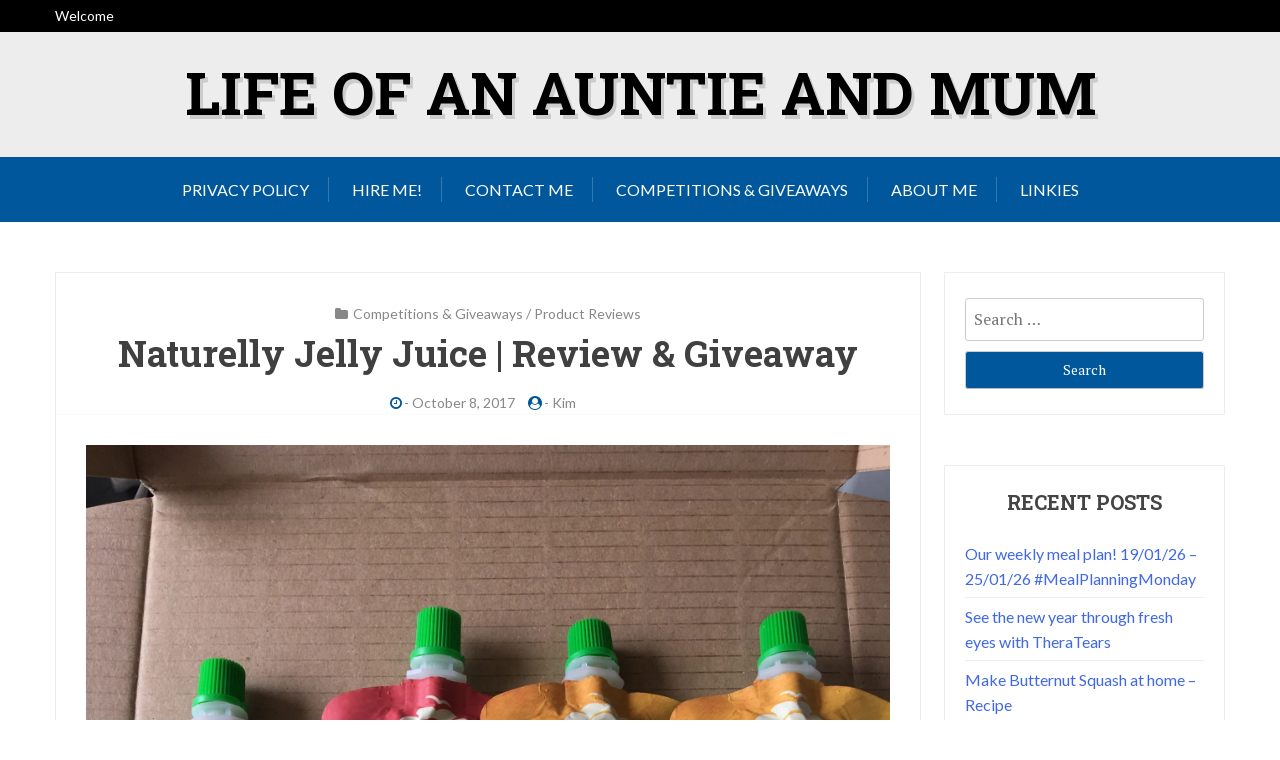

--- FILE ---
content_type: text/html; charset=UTF-8
request_url: https://lifeofanauntie.com/product-reviews/naturelly-jelly-juice-review-giveaway/
body_size: 20909
content:
<!doctype html>
<html lang="en-GB">
<head>
	<meta charset="UTF-8">
	<meta name="viewport" content="width=device-width, initial-scale=1">
	<link rel="profile" href="http://gmpg.org/xfn/11">

	<meta name='robots' content='index, follow, max-image-preview:large, max-snippet:-1, max-video-preview:-1' />

	<!-- This site is optimized with the Yoast SEO plugin v26.8 - https://yoast.com/product/yoast-seo-wordpress/ -->
	<title>Naturelly Jelly Juice | Review &amp; Giveaway - Life of an Auntie And Mum</title>
	<link rel="canonical" href="http://lifeofanauntie.com/product-reviews/naturelly-jelly-juice-review-giveaway/" />
	<meta property="og:locale" content="en_GB" />
	<meta property="og:type" content="article" />
	<meta property="og:title" content="Naturelly Jelly Juice | Review &amp; Giveaway - Life of an Auntie And Mum" />
	<meta property="og:description" content="We love jelly, So when I was asked by Naturelly Jelly Juice if we would like to try their jelly juice pouches out, of course we jumped at the chance. We love trying new foods, and as these pouches are aimed at age 1+ it’s another new thing to try. Naturelly Jelly is actually supposed to [&hellip;]" />
	<meta property="og:url" content="http://lifeofanauntie.com/product-reviews/naturelly-jelly-juice-review-giveaway/" />
	<meta property="og:site_name" content="Life of an Auntie And Mum" />
	<meta property="article:author" content="https://www.facebook.com/lifeofanauntieandmum/" />
	<meta property="article:published_time" content="2017-10-08T07:00:08+00:00" />
	<meta property="og:image" content="http://lifeofanauntie.com/wp-content/uploads/2017/09/IMG_0199-e1506522215262.jpg" />
	<meta name="author" content="Kim" />
	<meta name="twitter:card" content="summary_large_image" />
	<meta name="twitter:creator" content="@https://twitter.com/lifeofanauntie" />
	<meta name="twitter:label1" content="Written by" />
	<meta name="twitter:data1" content="Kim" />
	<meta name="twitter:label2" content="Estimated reading time" />
	<meta name="twitter:data2" content="2 minutes" />
	<script type="application/ld+json" class="yoast-schema-graph">{"@context":"https://schema.org","@graph":[{"@type":"Article","@id":"http://lifeofanauntie.com/product-reviews/naturelly-jelly-juice-review-giveaway/#article","isPartOf":{"@id":"http://lifeofanauntie.com/product-reviews/naturelly-jelly-juice-review-giveaway/"},"author":{"name":"Kim","@id":"http://lifeofanauntie.com.temp.link/#/schema/person/7686fb23cf79525b8070f5404141e260"},"headline":"Naturelly Jelly Juice | Review &#038; Giveaway","datePublished":"2017-10-08T07:00:08+00:00","mainEntityOfPage":{"@id":"http://lifeofanauntie.com/product-reviews/naturelly-jelly-juice-review-giveaway/"},"wordCount":315,"commentCount":40,"image":{"@id":"http://lifeofanauntie.com/product-reviews/naturelly-jelly-juice-review-giveaway/#primaryimage"},"thumbnailUrl":"https://lifeofanauntie.com/wp-content/uploads/2017/09/IMG_0199-e1506522215262.jpg","articleSection":["Competitions &amp; Giveaways","Product Reviews"],"inLanguage":"en-GB","potentialAction":[{"@type":"CommentAction","name":"Comment","target":["http://lifeofanauntie.com/product-reviews/naturelly-jelly-juice-review-giveaway/#respond"]}]},{"@type":"WebPage","@id":"http://lifeofanauntie.com/product-reviews/naturelly-jelly-juice-review-giveaway/","url":"http://lifeofanauntie.com/product-reviews/naturelly-jelly-juice-review-giveaway/","name":"Naturelly Jelly Juice | Review & Giveaway - Life of an Auntie And Mum","isPartOf":{"@id":"http://lifeofanauntie.com.temp.link/#website"},"primaryImageOfPage":{"@id":"http://lifeofanauntie.com/product-reviews/naturelly-jelly-juice-review-giveaway/#primaryimage"},"image":{"@id":"http://lifeofanauntie.com/product-reviews/naturelly-jelly-juice-review-giveaway/#primaryimage"},"thumbnailUrl":"https://lifeofanauntie.com/wp-content/uploads/2017/09/IMG_0199-e1506522215262.jpg","datePublished":"2017-10-08T07:00:08+00:00","author":{"@id":"http://lifeofanauntie.com.temp.link/#/schema/person/7686fb23cf79525b8070f5404141e260"},"breadcrumb":{"@id":"http://lifeofanauntie.com/product-reviews/naturelly-jelly-juice-review-giveaway/#breadcrumb"},"inLanguage":"en-GB","potentialAction":[{"@type":"ReadAction","target":["http://lifeofanauntie.com/product-reviews/naturelly-jelly-juice-review-giveaway/"]}]},{"@type":"ImageObject","inLanguage":"en-GB","@id":"http://lifeofanauntie.com/product-reviews/naturelly-jelly-juice-review-giveaway/#primaryimage","url":"https://i0.wp.com/lifeofanauntie.com/wp-content/uploads/2017/09/IMG_0199-e1506522215262.jpg?fit=3024%2C4032&ssl=1","contentUrl":"https://i0.wp.com/lifeofanauntie.com/wp-content/uploads/2017/09/IMG_0199-e1506522215262.jpg?fit=3024%2C4032&ssl=1","width":3024,"height":4032},{"@type":"BreadcrumbList","@id":"http://lifeofanauntie.com/product-reviews/naturelly-jelly-juice-review-giveaway/#breadcrumb","itemListElement":[{"@type":"ListItem","position":1,"name":"Home","item":"http://lifeofanauntie.com.temp.link/"},{"@type":"ListItem","position":2,"name":"Naturelly Jelly Juice | Review &#038; Giveaway"}]},{"@type":"WebSite","@id":"http://lifeofanauntie.com.temp.link/#website","url":"http://lifeofanauntie.com.temp.link/","name":"Life of an Auntie And Mum","description":"","potentialAction":[{"@type":"SearchAction","target":{"@type":"EntryPoint","urlTemplate":"http://lifeofanauntie.com.temp.link/?s={search_term_string}"},"query-input":{"@type":"PropertyValueSpecification","valueRequired":true,"valueName":"search_term_string"}}],"inLanguage":"en-GB"},{"@type":"Person","@id":"http://lifeofanauntie.com.temp.link/#/schema/person/7686fb23cf79525b8070f5404141e260","name":"Kim","image":{"@type":"ImageObject","inLanguage":"en-GB","@id":"http://lifeofanauntie.com.temp.link/#/schema/person/image/","url":"https://secure.gravatar.com/avatar/1e4d7c913a9135abd0c40a50ddf5a030fef4f40500df4438838b0684470bd69c?s=96&d=mm&r=g","contentUrl":"https://secure.gravatar.com/avatar/1e4d7c913a9135abd0c40a50ddf5a030fef4f40500df4438838b0684470bd69c?s=96&d=mm&r=g","caption":"Kim"},"description":"Wife to Tom, First time Mummy to Little Boy Freddie and Auntie to 4 Boys &amp; 1 Girl.","sameAs":["https://www.facebook.com/lifeofanauntieandmum/","https://x.com/https://twitter.com/lifeofanauntie"],"url":"https://lifeofanauntie.com/author/admin/"}]}</script>
	<!-- / Yoast SEO plugin. -->


<link rel='dns-prefetch' href='//lifeofanauntie.com' />
<link rel='dns-prefetch' href='//secure.gravatar.com' />
<link rel='dns-prefetch' href='//stats.wp.com' />
<link rel='dns-prefetch' href='//fonts.googleapis.com' />
<link rel='dns-prefetch' href='//v0.wordpress.com' />
<link rel='preconnect' href='//i0.wp.com' />
<link rel="alternate" type="application/rss+xml" title="Life of an Auntie And Mum &raquo; Feed" href="https://lifeofanauntie.com/feed/" />
<link rel="alternate" type="application/rss+xml" title="Life of an Auntie And Mum &raquo; Comments Feed" href="https://lifeofanauntie.com/comments/feed/" />
<link rel="alternate" type="application/rss+xml" title="Life of an Auntie And Mum &raquo; Naturelly Jelly Juice | Review &#038; Giveaway Comments Feed" href="https://lifeofanauntie.com/product-reviews/naturelly-jelly-juice-review-giveaway/feed/" />
<link rel="alternate" title="oEmbed (JSON)" type="application/json+oembed" href="https://lifeofanauntie.com/wp-json/oembed/1.0/embed?url=https%3A%2F%2Flifeofanauntie.com%2Fproduct-reviews%2Fnaturelly-jelly-juice-review-giveaway%2F" />
<link rel="alternate" title="oEmbed (XML)" type="text/xml+oembed" href="https://lifeofanauntie.com/wp-json/oembed/1.0/embed?url=https%3A%2F%2Flifeofanauntie.com%2Fproduct-reviews%2Fnaturelly-jelly-juice-review-giveaway%2F&#038;format=xml" />
		<!-- This site uses the Google Analytics by MonsterInsights plugin v9.11.1 - Using Analytics tracking - https://www.monsterinsights.com/ -->
		<!-- Note: MonsterInsights is not currently configured on this site. The site owner needs to authenticate with Google Analytics in the MonsterInsights settings panel. -->
					<!-- No tracking code set -->
				<!-- / Google Analytics by MonsterInsights -->
		<style id='wp-img-auto-sizes-contain-inline-css' type='text/css'>
img:is([sizes=auto i],[sizes^="auto," i]){contain-intrinsic-size:3000px 1500px}
/*# sourceURL=wp-img-auto-sizes-contain-inline-css */
</style>
<style id='wp-emoji-styles-inline-css' type='text/css'>

	img.wp-smiley, img.emoji {
		display: inline !important;
		border: none !important;
		box-shadow: none !important;
		height: 1em !important;
		width: 1em !important;
		margin: 0 0.07em !important;
		vertical-align: -0.1em !important;
		background: none !important;
		padding: 0 !important;
	}
/*# sourceURL=wp-emoji-styles-inline-css */
</style>
<style id='wp-block-library-inline-css' type='text/css'>
:root{--wp-block-synced-color:#7a00df;--wp-block-synced-color--rgb:122,0,223;--wp-bound-block-color:var(--wp-block-synced-color);--wp-editor-canvas-background:#ddd;--wp-admin-theme-color:#007cba;--wp-admin-theme-color--rgb:0,124,186;--wp-admin-theme-color-darker-10:#006ba1;--wp-admin-theme-color-darker-10--rgb:0,107,160.5;--wp-admin-theme-color-darker-20:#005a87;--wp-admin-theme-color-darker-20--rgb:0,90,135;--wp-admin-border-width-focus:2px}@media (min-resolution:192dpi){:root{--wp-admin-border-width-focus:1.5px}}.wp-element-button{cursor:pointer}:root .has-very-light-gray-background-color{background-color:#eee}:root .has-very-dark-gray-background-color{background-color:#313131}:root .has-very-light-gray-color{color:#eee}:root .has-very-dark-gray-color{color:#313131}:root .has-vivid-green-cyan-to-vivid-cyan-blue-gradient-background{background:linear-gradient(135deg,#00d084,#0693e3)}:root .has-purple-crush-gradient-background{background:linear-gradient(135deg,#34e2e4,#4721fb 50%,#ab1dfe)}:root .has-hazy-dawn-gradient-background{background:linear-gradient(135deg,#faaca8,#dad0ec)}:root .has-subdued-olive-gradient-background{background:linear-gradient(135deg,#fafae1,#67a671)}:root .has-atomic-cream-gradient-background{background:linear-gradient(135deg,#fdd79a,#004a59)}:root .has-nightshade-gradient-background{background:linear-gradient(135deg,#330968,#31cdcf)}:root .has-midnight-gradient-background{background:linear-gradient(135deg,#020381,#2874fc)}:root{--wp--preset--font-size--normal:16px;--wp--preset--font-size--huge:42px}.has-regular-font-size{font-size:1em}.has-larger-font-size{font-size:2.625em}.has-normal-font-size{font-size:var(--wp--preset--font-size--normal)}.has-huge-font-size{font-size:var(--wp--preset--font-size--huge)}.has-text-align-center{text-align:center}.has-text-align-left{text-align:left}.has-text-align-right{text-align:right}.has-fit-text{white-space:nowrap!important}#end-resizable-editor-section{display:none}.aligncenter{clear:both}.items-justified-left{justify-content:flex-start}.items-justified-center{justify-content:center}.items-justified-right{justify-content:flex-end}.items-justified-space-between{justify-content:space-between}.screen-reader-text{border:0;clip-path:inset(50%);height:1px;margin:-1px;overflow:hidden;padding:0;position:absolute;width:1px;word-wrap:normal!important}.screen-reader-text:focus{background-color:#ddd;clip-path:none;color:#444;display:block;font-size:1em;height:auto;left:5px;line-height:normal;padding:15px 23px 14px;text-decoration:none;top:5px;width:auto;z-index:100000}html :where(.has-border-color){border-style:solid}html :where([style*=border-top-color]){border-top-style:solid}html :where([style*=border-right-color]){border-right-style:solid}html :where([style*=border-bottom-color]){border-bottom-style:solid}html :where([style*=border-left-color]){border-left-style:solid}html :where([style*=border-width]){border-style:solid}html :where([style*=border-top-width]){border-top-style:solid}html :where([style*=border-right-width]){border-right-style:solid}html :where([style*=border-bottom-width]){border-bottom-style:solid}html :where([style*=border-left-width]){border-left-style:solid}html :where(img[class*=wp-image-]){height:auto;max-width:100%}:where(figure){margin:0 0 1em}html :where(.is-position-sticky){--wp-admin--admin-bar--position-offset:var(--wp-admin--admin-bar--height,0px)}@media screen and (max-width:600px){html :where(.is-position-sticky){--wp-admin--admin-bar--position-offset:0px}}

/*# sourceURL=wp-block-library-inline-css */
</style><style id='global-styles-inline-css' type='text/css'>
:root{--wp--preset--aspect-ratio--square: 1;--wp--preset--aspect-ratio--4-3: 4/3;--wp--preset--aspect-ratio--3-4: 3/4;--wp--preset--aspect-ratio--3-2: 3/2;--wp--preset--aspect-ratio--2-3: 2/3;--wp--preset--aspect-ratio--16-9: 16/9;--wp--preset--aspect-ratio--9-16: 9/16;--wp--preset--color--black: #000000;--wp--preset--color--cyan-bluish-gray: #abb8c3;--wp--preset--color--white: #ffffff;--wp--preset--color--pale-pink: #f78da7;--wp--preset--color--vivid-red: #cf2e2e;--wp--preset--color--luminous-vivid-orange: #ff6900;--wp--preset--color--luminous-vivid-amber: #fcb900;--wp--preset--color--light-green-cyan: #7bdcb5;--wp--preset--color--vivid-green-cyan: #00d084;--wp--preset--color--pale-cyan-blue: #8ed1fc;--wp--preset--color--vivid-cyan-blue: #0693e3;--wp--preset--color--vivid-purple: #9b51e0;--wp--preset--gradient--vivid-cyan-blue-to-vivid-purple: linear-gradient(135deg,rgb(6,147,227) 0%,rgb(155,81,224) 100%);--wp--preset--gradient--light-green-cyan-to-vivid-green-cyan: linear-gradient(135deg,rgb(122,220,180) 0%,rgb(0,208,130) 100%);--wp--preset--gradient--luminous-vivid-amber-to-luminous-vivid-orange: linear-gradient(135deg,rgb(252,185,0) 0%,rgb(255,105,0) 100%);--wp--preset--gradient--luminous-vivid-orange-to-vivid-red: linear-gradient(135deg,rgb(255,105,0) 0%,rgb(207,46,46) 100%);--wp--preset--gradient--very-light-gray-to-cyan-bluish-gray: linear-gradient(135deg,rgb(238,238,238) 0%,rgb(169,184,195) 100%);--wp--preset--gradient--cool-to-warm-spectrum: linear-gradient(135deg,rgb(74,234,220) 0%,rgb(151,120,209) 20%,rgb(207,42,186) 40%,rgb(238,44,130) 60%,rgb(251,105,98) 80%,rgb(254,248,76) 100%);--wp--preset--gradient--blush-light-purple: linear-gradient(135deg,rgb(255,206,236) 0%,rgb(152,150,240) 100%);--wp--preset--gradient--blush-bordeaux: linear-gradient(135deg,rgb(254,205,165) 0%,rgb(254,45,45) 50%,rgb(107,0,62) 100%);--wp--preset--gradient--luminous-dusk: linear-gradient(135deg,rgb(255,203,112) 0%,rgb(199,81,192) 50%,rgb(65,88,208) 100%);--wp--preset--gradient--pale-ocean: linear-gradient(135deg,rgb(255,245,203) 0%,rgb(182,227,212) 50%,rgb(51,167,181) 100%);--wp--preset--gradient--electric-grass: linear-gradient(135deg,rgb(202,248,128) 0%,rgb(113,206,126) 100%);--wp--preset--gradient--midnight: linear-gradient(135deg,rgb(2,3,129) 0%,rgb(40,116,252) 100%);--wp--preset--font-size--small: 13px;--wp--preset--font-size--medium: 20px;--wp--preset--font-size--large: 36px;--wp--preset--font-size--x-large: 42px;--wp--preset--spacing--20: 0.44rem;--wp--preset--spacing--30: 0.67rem;--wp--preset--spacing--40: 1rem;--wp--preset--spacing--50: 1.5rem;--wp--preset--spacing--60: 2.25rem;--wp--preset--spacing--70: 3.38rem;--wp--preset--spacing--80: 5.06rem;--wp--preset--shadow--natural: 6px 6px 9px rgba(0, 0, 0, 0.2);--wp--preset--shadow--deep: 12px 12px 50px rgba(0, 0, 0, 0.4);--wp--preset--shadow--sharp: 6px 6px 0px rgba(0, 0, 0, 0.2);--wp--preset--shadow--outlined: 6px 6px 0px -3px rgb(255, 255, 255), 6px 6px rgb(0, 0, 0);--wp--preset--shadow--crisp: 6px 6px 0px rgb(0, 0, 0);}:where(.is-layout-flex){gap: 0.5em;}:where(.is-layout-grid){gap: 0.5em;}body .is-layout-flex{display: flex;}.is-layout-flex{flex-wrap: wrap;align-items: center;}.is-layout-flex > :is(*, div){margin: 0;}body .is-layout-grid{display: grid;}.is-layout-grid > :is(*, div){margin: 0;}:where(.wp-block-columns.is-layout-flex){gap: 2em;}:where(.wp-block-columns.is-layout-grid){gap: 2em;}:where(.wp-block-post-template.is-layout-flex){gap: 1.25em;}:where(.wp-block-post-template.is-layout-grid){gap: 1.25em;}.has-black-color{color: var(--wp--preset--color--black) !important;}.has-cyan-bluish-gray-color{color: var(--wp--preset--color--cyan-bluish-gray) !important;}.has-white-color{color: var(--wp--preset--color--white) !important;}.has-pale-pink-color{color: var(--wp--preset--color--pale-pink) !important;}.has-vivid-red-color{color: var(--wp--preset--color--vivid-red) !important;}.has-luminous-vivid-orange-color{color: var(--wp--preset--color--luminous-vivid-orange) !important;}.has-luminous-vivid-amber-color{color: var(--wp--preset--color--luminous-vivid-amber) !important;}.has-light-green-cyan-color{color: var(--wp--preset--color--light-green-cyan) !important;}.has-vivid-green-cyan-color{color: var(--wp--preset--color--vivid-green-cyan) !important;}.has-pale-cyan-blue-color{color: var(--wp--preset--color--pale-cyan-blue) !important;}.has-vivid-cyan-blue-color{color: var(--wp--preset--color--vivid-cyan-blue) !important;}.has-vivid-purple-color{color: var(--wp--preset--color--vivid-purple) !important;}.has-black-background-color{background-color: var(--wp--preset--color--black) !important;}.has-cyan-bluish-gray-background-color{background-color: var(--wp--preset--color--cyan-bluish-gray) !important;}.has-white-background-color{background-color: var(--wp--preset--color--white) !important;}.has-pale-pink-background-color{background-color: var(--wp--preset--color--pale-pink) !important;}.has-vivid-red-background-color{background-color: var(--wp--preset--color--vivid-red) !important;}.has-luminous-vivid-orange-background-color{background-color: var(--wp--preset--color--luminous-vivid-orange) !important;}.has-luminous-vivid-amber-background-color{background-color: var(--wp--preset--color--luminous-vivid-amber) !important;}.has-light-green-cyan-background-color{background-color: var(--wp--preset--color--light-green-cyan) !important;}.has-vivid-green-cyan-background-color{background-color: var(--wp--preset--color--vivid-green-cyan) !important;}.has-pale-cyan-blue-background-color{background-color: var(--wp--preset--color--pale-cyan-blue) !important;}.has-vivid-cyan-blue-background-color{background-color: var(--wp--preset--color--vivid-cyan-blue) !important;}.has-vivid-purple-background-color{background-color: var(--wp--preset--color--vivid-purple) !important;}.has-black-border-color{border-color: var(--wp--preset--color--black) !important;}.has-cyan-bluish-gray-border-color{border-color: var(--wp--preset--color--cyan-bluish-gray) !important;}.has-white-border-color{border-color: var(--wp--preset--color--white) !important;}.has-pale-pink-border-color{border-color: var(--wp--preset--color--pale-pink) !important;}.has-vivid-red-border-color{border-color: var(--wp--preset--color--vivid-red) !important;}.has-luminous-vivid-orange-border-color{border-color: var(--wp--preset--color--luminous-vivid-orange) !important;}.has-luminous-vivid-amber-border-color{border-color: var(--wp--preset--color--luminous-vivid-amber) !important;}.has-light-green-cyan-border-color{border-color: var(--wp--preset--color--light-green-cyan) !important;}.has-vivid-green-cyan-border-color{border-color: var(--wp--preset--color--vivid-green-cyan) !important;}.has-pale-cyan-blue-border-color{border-color: var(--wp--preset--color--pale-cyan-blue) !important;}.has-vivid-cyan-blue-border-color{border-color: var(--wp--preset--color--vivid-cyan-blue) !important;}.has-vivid-purple-border-color{border-color: var(--wp--preset--color--vivid-purple) !important;}.has-vivid-cyan-blue-to-vivid-purple-gradient-background{background: var(--wp--preset--gradient--vivid-cyan-blue-to-vivid-purple) !important;}.has-light-green-cyan-to-vivid-green-cyan-gradient-background{background: var(--wp--preset--gradient--light-green-cyan-to-vivid-green-cyan) !important;}.has-luminous-vivid-amber-to-luminous-vivid-orange-gradient-background{background: var(--wp--preset--gradient--luminous-vivid-amber-to-luminous-vivid-orange) !important;}.has-luminous-vivid-orange-to-vivid-red-gradient-background{background: var(--wp--preset--gradient--luminous-vivid-orange-to-vivid-red) !important;}.has-very-light-gray-to-cyan-bluish-gray-gradient-background{background: var(--wp--preset--gradient--very-light-gray-to-cyan-bluish-gray) !important;}.has-cool-to-warm-spectrum-gradient-background{background: var(--wp--preset--gradient--cool-to-warm-spectrum) !important;}.has-blush-light-purple-gradient-background{background: var(--wp--preset--gradient--blush-light-purple) !important;}.has-blush-bordeaux-gradient-background{background: var(--wp--preset--gradient--blush-bordeaux) !important;}.has-luminous-dusk-gradient-background{background: var(--wp--preset--gradient--luminous-dusk) !important;}.has-pale-ocean-gradient-background{background: var(--wp--preset--gradient--pale-ocean) !important;}.has-electric-grass-gradient-background{background: var(--wp--preset--gradient--electric-grass) !important;}.has-midnight-gradient-background{background: var(--wp--preset--gradient--midnight) !important;}.has-small-font-size{font-size: var(--wp--preset--font-size--small) !important;}.has-medium-font-size{font-size: var(--wp--preset--font-size--medium) !important;}.has-large-font-size{font-size: var(--wp--preset--font-size--large) !important;}.has-x-large-font-size{font-size: var(--wp--preset--font-size--x-large) !important;}
/*# sourceURL=global-styles-inline-css */
</style>

<style id='classic-theme-styles-inline-css' type='text/css'>
/*! This file is auto-generated */
.wp-block-button__link{color:#fff;background-color:#32373c;border-radius:9999px;box-shadow:none;text-decoration:none;padding:calc(.667em + 2px) calc(1.333em + 2px);font-size:1.125em}.wp-block-file__button{background:#32373c;color:#fff;text-decoration:none}
/*# sourceURL=/wp-includes/css/classic-themes.min.css */
</style>
<link rel='stylesheet' id='x-blog-plus-google-font-css' href='https://fonts.googleapis.com/css?family=Roboto+Slab%3A400%2C700%7CLato%3A400%2C400i%2C700%2C700i&#038;subset=latin%2Clatin-ext' type='text/css' media='all' />
<link rel='stylesheet' id='slicknav-css' href='https://lifeofanauntie.com/wp-content/themes/x-blog/assets/css/slicknav.css?ver=1' type='text/css' media='all' />
<link rel='stylesheet' id='xblog-google-font-css' href='https://fonts.googleapis.com/css?family=PT+Serif%3A400%2C400i%2C700%2C700i%7CCrete+Round%3A400%2C400i&#038;subset=latin%2Clatin-ext' type='text/css' media='all' />
<link rel='stylesheet' id='xblog-style-css' href='https://lifeofanauntie.com/wp-content/themes/x-blog-plus/style.css?ver=6.9' type='text/css' media='all' />
<link rel='stylesheet' id='x-blog-plus-parent-style-css' href='https://lifeofanauntie.com/wp-content/themes/x-blog/style.css?ver=6.9' type='text/css' media='all' />
<link rel='stylesheet' id='x-blog-plus-main-css' href='https://lifeofanauntie.com/wp-content/themes/x-blog-plus/assets/css/main.css?ver=1.0.0' type='text/css' media='all' />
<link rel='stylesheet' id='font-awesome-css' href='https://lifeofanauntie.com/wp-content/themes/x-blog/assets/css/font-awesome.css?ver=4.7.0%20' type='text/css' media='all' />
<link rel='stylesheet' id='block-style-css' href='https://lifeofanauntie.com/wp-content/themes/x-blog/assets/css/block.css?ver=1.0' type='text/css' media='all' />
<link rel='stylesheet' id='xblog-responsive-css' href='https://lifeofanauntie.com/wp-content/themes/x-blog/assets/css/responsive.css?ver=1' type='text/css' media='all' />
<link rel='stylesheet' id='x-blog-custom-style-css' href='https://lifeofanauntie.com/wp-content/themes/x-blog/assets/css/custom_script.css?ver=6.9' type='text/css' media='all' />
<style id='x-blog-custom-style-inline-css' type='text/css'>
.site-title a,
			.site-description {
				color: #000000 ;
			}
/*# sourceURL=x-blog-custom-style-inline-css */
</style>
<link rel='stylesheet' id='jetpack-subscriptions-css' href='https://lifeofanauntie.com/wp-content/plugins/jetpack/_inc/build/subscriptions/subscriptions.min.css?ver=15.4' type='text/css' media='all' />
<script type="text/javascript" src="https://lifeofanauntie.com/wp-content/themes/x-blog-plus/assets/js/xmain.js?ver=6.9" id="x-blog-plus-main-js-js"></script>
<script type="text/javascript" src="https://lifeofanauntie.com/wp-content/themes/x-blog/assets/js/modernizr.js?ver=6.9" id="modernizr-js"></script>
<script type="text/javascript" src="https://lifeofanauntie.com/wp/wp-includes/js/jquery/jquery.min.js?ver=3.7.1" id="jquery-core-js"></script>
<script type="text/javascript" src="https://lifeofanauntie.com/wp/wp-includes/js/jquery/jquery-migrate.min.js?ver=3.4.1" id="jquery-migrate-js"></script>
<link rel="https://api.w.org/" href="https://lifeofanauntie.com/wp-json/" /><link rel="alternate" title="JSON" type="application/json" href="https://lifeofanauntie.com/wp-json/wp/v2/posts/12434" /><link rel="EditURI" type="application/rsd+xml" title="RSD" href="https://lifeofanauntie.com/wp/xmlrpc.php?rsd" />
<meta name="generator" content="WordPress 6.9" />
<link rel='shortlink' href='https://wp.me/p6wkHI-3ey' />

		<!-- GA Google Analytics @ https://m0n.co/ga -->
		<script>
			(function(i,s,o,g,r,a,m){i['GoogleAnalyticsObject']=r;i[r]=i[r]||function(){
			(i[r].q=i[r].q||[]).push(arguments)},i[r].l=1*new Date();a=s.createElement(o),
			m=s.getElementsByTagName(o)[0];a.async=1;a.src=g;m.parentNode.insertBefore(a,m)
			})(window,document,'script','https://www.google-analytics.com/analytics.js','ga');
			ga('create', 'UA-174791041-1', 'auto');
			ga('send', 'pageview');
		</script>

		<style>img#wpstats{display:none}</style>
		<link rel="pingback" href="https://lifeofanauntie.com/wp/xmlrpc.php"><style type="text/css">.recentcomments a{display:inline !important;padding:0 !important;margin:0 !important;}</style></head>

<body class="wp-singular post-template-default single single-post postid-12434 single-format-standard wp-theme-x-blog wp-child-theme-x-blog-plus theme-blue title-center">
	<div id="page" class="site x-blog">
	<a class="skip-link screen-reader-text" href="#content">Skip to content</a>
	
	<div class="top-bar">
		<div class="baby-container">
			<div class="top-time">
				Welcome			</div>
			<div class="topbar-menu">
				<nav id="top-navigation" class="top-navigation">
										
					
				</nav><!-- #site-navigation -->	
			</div>
		</div>
	</div>
	<header id="masthead" class="site-header baby-head-img">
                <div class="no-header-img"> 
        
        		<div class="baby-container site-branding ">
            				<h1 class="site-title"><a href="https://lifeofanauntie.com/" rel="home">Life of an Auntie And Mum</a></h1>
					</div><!-- .site-branding -->
		<div class="menu-bar">
			<nav id="site-navigation" class="main-navigation">
				<div class="menu-menu-1-container"><ul id="baby-menu" class="baby-container"><li id="menu-item-80037" class="menu-item menu-item-type-post_type menu-item-object-page menu-item-80037"><a href="https://lifeofanauntie.com/privacy-policy/">Privacy Policy</a></li>
<li id="menu-item-80038" class="menu-item menu-item-type-post_type menu-item-object-page menu-item-80038"><a href="https://lifeofanauntie.com/hire-me/">Hire Me!</a></li>
<li id="menu-item-80039" class="menu-item menu-item-type-post_type menu-item-object-page menu-item-80039"><a href="https://lifeofanauntie.com/home/">Contact Me</a></li>
<li id="menu-item-80040" class="menu-item menu-item-type-post_type menu-item-object-page menu-item-80040"><a href="https://lifeofanauntie.com/competitions-giveaways/">Competitions &#038; Giveaways</a></li>
<li id="menu-item-80041" class="menu-item menu-item-type-post_type menu-item-object-page menu-item-80041"><a href="https://lifeofanauntie.com/about/">About Me</a></li>
<li id="menu-item-80042" class="menu-item menu-item-type-taxonomy menu-item-object-category menu-item-80042"><a href="https://lifeofanauntie.com/category/linkies/">Linkies</a></li>
</ul></div>				
				
			</nav><!-- #site-navigation -->	
					</div>

		
	</header><!-- #masthead -->

	
	<div id="content" class="baby-container site-content ">

	<div id="primary" class="content-area">
		<main id="main" class="site-main">

		
<article id="post-12434" class="post-12434 post type-post status-publish format-standard hentry category-competitions-giveaways category-product-reviews">

        	<header class="entry-header">
				<div class="top-cat post-meta">
			<i class="fa fa-folder"></i>
			<a href="https://lifeofanauntie.com/category/competitions-giveaways/" rel="category tag">Competitions &amp; Giveaways</a> / <a href="https://lifeofanauntie.com/category/product-reviews/" rel="category tag">Product Reviews</a>		</div>
				<h2 class="entry-title">Naturelly Jelly Juice | Review &#038; Giveaway</h2>		<div class="entry-meta post-meta">
			<span class="posted-on"><i class="fa fa-clock-o"></i>- <a href="https://lifeofanauntie.com/product-reviews/naturelly-jelly-juice-review-giveaway/" rel="bookmark"><time class="entry-date published" datetime="2017-10-08T08:00:08+01:00">October 8, 2017</time><time class="updated" datetime="2017-09-27T17:35:26+01:00">September 27, 2017</time></a></span><span class="byline"> <i class="fa fa-user-circle"></i>- <span class="author vcard"><a class="url fn n" href="https://lifeofanauntie.com/author/admin/">Kim</a></span></span>		</div><!-- .entry-meta -->
			</header><!-- .entry-header -->

	<div class="entry-content">
		<p><a href="https://i0.wp.com/lifeofanauntie.com/wp-content/uploads/2017/09/IMG_0199-e1506522215262.jpg?ssl=1"><img data-recalc-dims="1" fetchpriority="high" decoding="async" class="alignnone size-full wp-image-12439" src="https://i0.wp.com/lifeofanauntie.com/wp-content/uploads/2017/09/IMG_0199-e1506522215262.jpg?resize=960%2C1280&#038;ssl=1" alt="" width="960" height="1280" srcset="https://i0.wp.com/lifeofanauntie.com/wp-content/uploads/2017/09/IMG_0199-e1506522215262.jpg?w=3024&amp;ssl=1 3024w, https://i0.wp.com/lifeofanauntie.com/wp-content/uploads/2017/09/IMG_0199-e1506522215262.jpg?resize=225%2C300&amp;ssl=1 225w, https://i0.wp.com/lifeofanauntie.com/wp-content/uploads/2017/09/IMG_0199-e1506522215262.jpg?resize=768%2C1024&amp;ssl=1 768w, https://i0.wp.com/lifeofanauntie.com/wp-content/uploads/2017/09/IMG_0199-e1506522215262.jpg?w=1920&amp;ssl=1 1920w, https://i0.wp.com/lifeofanauntie.com/wp-content/uploads/2017/09/IMG_0199-e1506522215262.jpg?w=2880&amp;ssl=1 2880w" sizes="(max-width: 960px) 100vw, 960px" /></a></p>
<p>We love jelly, So when I was asked by <a href="http://www.naturelly.co.uk/" target="_blank" rel="nofollow noopener noreferrer">Naturelly Jelly Juice </a>if we would like to try their jelly juice pouches out, of course we jumped at the chance. We love trying new foods, and as these pouches are aimed at age 1+ it’s another new thing to try. Naturelly Jelly is actually supposed to be brilliant for school age children too – let’s face it any child of any age, would happily snack on jelly.</p>
<p>Naturelly have launched their jelly juice pouches across many Boots stores, so they’re really easy for anyone to get hold of and try.</p>
<p>They’re so excited about this they’re giving me <b>36 pouches to giveaway</b>. What an amazing prize! So first off, enter at the bottom via rafflecopter to be in with a chance.</p>
<p>So, let me tell you a bit more about Naturelly.</p>
<p>It’s a jelly pouch that comes in 3 flavours:</p>
<p>Summer Fruits, Tropical Fruits and Apple &amp; Blackcurrant</p>
<h3>What is Jelly juice?</h3>
<ol>
<li>It’s a great snack for children</li>
<li>Made from 70% fruit juice</li>
<li>It is free from wheat, dairy, nuts and other allergens</li>
<li>Only has 36kcal per pouch</li>
<li>There&#8217;s no artificial colours, flavours or preservatives &amp; no added sugar or sweeteners</li>
<li>Approved by the vegetarian society</li>
</ol>
<p>It&#8217;s made from:70% fruit juice, 30% water and a natural thickener/gelling agent called Gellan Gum, which is a natural dietary fibre and thickener which is gelatine free, to give it the texture and appearance of jelly.</p>
<p>That’s quite a few reasons to like these pouches, isn’t it? Well to add to that, the taste test reveals they’re lovely! We also really like them fresh from the fridge. Yes, I’ve tried them too!</p>
<p><a id="rcwidget_iccnti74" class="rcptr" href="http://www.rafflecopter.com/rafl/display/42379e7417/" rel="nofollow" data-raflid="42379e7417" data-theme="classic" data-template="">a Rafflecopter giveaway</a></p>
<ul>
<li>I was sent these products free of charge for the purpose of this review.  However, all thoughts and opinions are my own.</li>
</ul>
<p>&nbsp;</p>
	</div><!-- .entry-content -->


</article><!-- #post-12434 -->

	<nav class="navigation post-navigation" aria-label="Posts">
		<h2 class="screen-reader-text">Post navigation</h2>
		<div class="nav-links"><div class="nav-previous"><a href="https://lifeofanauntie.com/linkies/injections-doctor-foster-hitting-big-30-littleloves/" rel="prev">Injections, Doctor Foster &#038;  Hitting The Big 30 #LittleLoves</a></div><div class="nav-next"><a href="https://lifeofanauntie.com/linkies/meal-planning-monday-9102017/" rel="next">Meal Planning Monday 9/10/2017</a></div></div>
	</nav>
<div id="comments" class="comments-area">

			<h2 class="comments-title">
			40 thoughts on &ldquo;<span>Naturelly Jelly Juice | Review &#038; Giveaway</span>&rdquo;		</h2><!-- .comments-title -->

		
		<ol class="comment-list">
					<li id="comment-11097" class="comment even thread-even depth-1">
			<article id="div-comment-11097" class="comment-body">
				<footer class="comment-meta">
					<div class="comment-author vcard">
						<img alt='' src='https://secure.gravatar.com/avatar/6a71bf853aad8998e317d50cf264a2ca353fa7ece358bfddaaf618737b1433da?s=32&#038;d=mm&#038;r=g' srcset='https://secure.gravatar.com/avatar/6a71bf853aad8998e317d50cf264a2ca353fa7ece358bfddaaf618737b1433da?s=64&#038;d=mm&#038;r=g 2x' class='avatar avatar-32 photo' height='32' width='32' decoding='async'/>						<b class="fn">laura banks</b> <span class="says">says:</span>					</div><!-- .comment-author -->

					<div class="comment-metadata">
						<a href="https://lifeofanauntie.com/product-reviews/naturelly-jelly-juice-review-giveaway/#comment-11097"><time datetime="2017-10-09T20:17:46+01:00">October 9, 2017 at 8:17 pm</time></a>					</div><!-- .comment-metadata -->

									</footer><!-- .comment-meta -->

				<div class="comment-content">
					<p>strawberry jelly</p>
				</div><!-- .comment-content -->

				<div class="reply"><a rel="nofollow" class="comment-reply-link" href="#comment-11097" data-commentid="11097" data-postid="12434" data-belowelement="div-comment-11097" data-respondelement="respond" data-replyto="Reply to laura banks" aria-label="Reply to laura banks">Reply</a></div>			</article><!-- .comment-body -->
		</li><!-- #comment-## -->
		<li id="comment-11103" class="comment odd alt thread-odd thread-alt depth-1">
			<article id="div-comment-11103" class="comment-body">
				<footer class="comment-meta">
					<div class="comment-author vcard">
						<img alt='' src='https://secure.gravatar.com/avatar/13b3f86304bfa7996e1025eea91b403cbb0ec44c98319f66168158550ffd9a2b?s=32&#038;d=mm&#038;r=g' srcset='https://secure.gravatar.com/avatar/13b3f86304bfa7996e1025eea91b403cbb0ec44c98319f66168158550ffd9a2b?s=64&#038;d=mm&#038;r=g 2x' class='avatar avatar-32 photo' height='32' width='32' decoding='async'/>						<b class="fn">Andrea Upton</b> <span class="says">says:</span>					</div><!-- .comment-author -->

					<div class="comment-metadata">
						<a href="https://lifeofanauntie.com/product-reviews/naturelly-jelly-juice-review-giveaway/#comment-11103"><time datetime="2017-10-09T21:47:51+01:00">October 9, 2017 at 9:47 pm</time></a>					</div><!-- .comment-metadata -->

									</footer><!-- .comment-meta -->

				<div class="comment-content">
					<p>Strawberry Jelly</p>
				</div><!-- .comment-content -->

				<div class="reply"><a rel="nofollow" class="comment-reply-link" href="#comment-11103" data-commentid="11103" data-postid="12434" data-belowelement="div-comment-11103" data-respondelement="respond" data-replyto="Reply to Andrea Upton" aria-label="Reply to Andrea Upton">Reply</a></div>			</article><!-- .comment-body -->
		</li><!-- #comment-## -->
		<li id="comment-11165" class="comment even thread-even depth-1">
			<article id="div-comment-11165" class="comment-body">
				<footer class="comment-meta">
					<div class="comment-author vcard">
						<img alt='' src='https://secure.gravatar.com/avatar/95d54ab12d637ec41f1ffa3f42b122008155fb7d82c1e17c5551278d99285208?s=32&#038;d=mm&#038;r=g' srcset='https://secure.gravatar.com/avatar/95d54ab12d637ec41f1ffa3f42b122008155fb7d82c1e17c5551278d99285208?s=64&#038;d=mm&#038;r=g 2x' class='avatar avatar-32 photo' height='32' width='32' loading='lazy' decoding='async'/>						<b class="fn">Darren Johnston</b> <span class="says">says:</span>					</div><!-- .comment-author -->

					<div class="comment-metadata">
						<a href="https://lifeofanauntie.com/product-reviews/naturelly-jelly-juice-review-giveaway/#comment-11165"><time datetime="2017-10-11T11:59:22+01:00">October 11, 2017 at 11:59 am</time></a>					</div><!-- .comment-metadata -->

									</footer><!-- .comment-meta -->

				<div class="comment-content">
					<p>strawberry jelly</p>
				</div><!-- .comment-content -->

				<div class="reply"><a rel="nofollow" class="comment-reply-link" href="#comment-11165" data-commentid="11165" data-postid="12434" data-belowelement="div-comment-11165" data-respondelement="respond" data-replyto="Reply to Darren Johnston" aria-label="Reply to Darren Johnston">Reply</a></div>			</article><!-- .comment-body -->
		</li><!-- #comment-## -->
		<li id="comment-11507" class="comment odd alt thread-odd thread-alt depth-1">
			<article id="div-comment-11507" class="comment-body">
				<footer class="comment-meta">
					<div class="comment-author vcard">
						<img alt='' src='https://secure.gravatar.com/avatar/4cacdae9c5feb60e24d4440bec17105292968e25e00d237f3bf0fcc68b87f183?s=32&#038;d=mm&#038;r=g' srcset='https://secure.gravatar.com/avatar/4cacdae9c5feb60e24d4440bec17105292968e25e00d237f3bf0fcc68b87f183?s=64&#038;d=mm&#038;r=g 2x' class='avatar avatar-32 photo' height='32' width='32' loading='lazy' decoding='async'/>						<b class="fn">Katie</b> <span class="says">says:</span>					</div><!-- .comment-author -->

					<div class="comment-metadata">
						<a href="https://lifeofanauntie.com/product-reviews/naturelly-jelly-juice-review-giveaway/#comment-11507"><time datetime="2017-10-17T21:45:54+01:00">October 17, 2017 at 9:45 pm</time></a>					</div><!-- .comment-metadata -->

									</footer><!-- .comment-meta -->

				<div class="comment-content">
					<p>Lime jelly</p>
				</div><!-- .comment-content -->

				<div class="reply"><a rel="nofollow" class="comment-reply-link" href="#comment-11507" data-commentid="11507" data-postid="12434" data-belowelement="div-comment-11507" data-respondelement="respond" data-replyto="Reply to Katie" aria-label="Reply to Katie">Reply</a></div>			</article><!-- .comment-body -->
		</li><!-- #comment-## -->
		<li id="comment-11776" class="comment even thread-even depth-1">
			<article id="div-comment-11776" class="comment-body">
				<footer class="comment-meta">
					<div class="comment-author vcard">
						<img alt='' src='https://secure.gravatar.com/avatar/0a61fe4e2868fef1ef45569eef893c65317064cc03cc5975356114266a2f2274?s=32&#038;d=mm&#038;r=g' srcset='https://secure.gravatar.com/avatar/0a61fe4e2868fef1ef45569eef893c65317064cc03cc5975356114266a2f2274?s=64&#038;d=mm&#038;r=g 2x' class='avatar avatar-32 photo' height='32' width='32' loading='lazy' decoding='async'/>						<b class="fn">Fiona</b> <span class="says">says:</span>					</div><!-- .comment-author -->

					<div class="comment-metadata">
						<a href="https://lifeofanauntie.com/product-reviews/naturelly-jelly-juice-review-giveaway/#comment-11776"><time datetime="2017-10-22T13:56:38+01:00">October 22, 2017 at 1:56 pm</time></a>					</div><!-- .comment-metadata -->

									</footer><!-- .comment-meta -->

				<div class="comment-content">
					<p>Strawberry!</p>
				</div><!-- .comment-content -->

				<div class="reply"><a rel="nofollow" class="comment-reply-link" href="#comment-11776" data-commentid="11776" data-postid="12434" data-belowelement="div-comment-11776" data-respondelement="respond" data-replyto="Reply to Fiona" aria-label="Reply to Fiona">Reply</a></div>			</article><!-- .comment-body -->
		</li><!-- #comment-## -->
		<li id="comment-11780" class="comment odd alt thread-odd thread-alt depth-1">
			<article id="div-comment-11780" class="comment-body">
				<footer class="comment-meta">
					<div class="comment-author vcard">
						<img alt='' src='https://secure.gravatar.com/avatar/de8cc1403b362364ad12a1e813e08e1055e2db4d95713401bd1cef4e57ce11dd?s=32&#038;d=mm&#038;r=g' srcset='https://secure.gravatar.com/avatar/de8cc1403b362364ad12a1e813e08e1055e2db4d95713401bd1cef4e57ce11dd?s=64&#038;d=mm&#038;r=g 2x' class='avatar avatar-32 photo' height='32' width='32' loading='lazy' decoding='async'/>						<b class="fn">Sarah Rees</b> <span class="says">says:</span>					</div><!-- .comment-author -->

					<div class="comment-metadata">
						<a href="https://lifeofanauntie.com/product-reviews/naturelly-jelly-juice-review-giveaway/#comment-11780"><time datetime="2017-10-22T14:17:07+01:00">October 22, 2017 at 2:17 pm</time></a>					</div><!-- .comment-metadata -->

									</footer><!-- .comment-meta -->

				<div class="comment-content">
					<p>Blackberry jelly</p>
				</div><!-- .comment-content -->

				<div class="reply"><a rel="nofollow" class="comment-reply-link" href="#comment-11780" data-commentid="11780" data-postid="12434" data-belowelement="div-comment-11780" data-respondelement="respond" data-replyto="Reply to Sarah Rees" aria-label="Reply to Sarah Rees">Reply</a></div>			</article><!-- .comment-body -->
		</li><!-- #comment-## -->
		<li id="comment-11790" class="comment even thread-even depth-1">
			<article id="div-comment-11790" class="comment-body">
				<footer class="comment-meta">
					<div class="comment-author vcard">
						<img alt='' src='https://secure.gravatar.com/avatar/6182c2fa6c1d51ef181efd2591532f3d8e4b668160501998b98d1e94cf24cd63?s=32&#038;d=mm&#038;r=g' srcset='https://secure.gravatar.com/avatar/6182c2fa6c1d51ef181efd2591532f3d8e4b668160501998b98d1e94cf24cd63?s=64&#038;d=mm&#038;r=g 2x' class='avatar avatar-32 photo' height='32' width='32' loading='lazy' decoding='async'/>						<b class="fn">Ren Taylor</b> <span class="says">says:</span>					</div><!-- .comment-author -->

					<div class="comment-metadata">
						<a href="https://lifeofanauntie.com/product-reviews/naturelly-jelly-juice-review-giveaway/#comment-11790"><time datetime="2017-10-22T17:27:55+01:00">October 22, 2017 at 5:27 pm</time></a>					</div><!-- .comment-metadata -->

									</footer><!-- .comment-meta -->

				<div class="comment-content">
					<p>Love raspberry jelly</p>
				</div><!-- .comment-content -->

				<div class="reply"><a rel="nofollow" class="comment-reply-link" href="#comment-11790" data-commentid="11790" data-postid="12434" data-belowelement="div-comment-11790" data-respondelement="respond" data-replyto="Reply to Ren Taylor" aria-label="Reply to Ren Taylor">Reply</a></div>			</article><!-- .comment-body -->
		</li><!-- #comment-## -->
		<li id="comment-11793" class="comment odd alt thread-odd thread-alt depth-1">
			<article id="div-comment-11793" class="comment-body">
				<footer class="comment-meta">
					<div class="comment-author vcard">
						<img alt='' src='https://secure.gravatar.com/avatar/8c3522ef7b6ec9f8c265001d696c680f03792b3d0646113a5b4752736e83b30f?s=32&#038;d=mm&#038;r=g' srcset='https://secure.gravatar.com/avatar/8c3522ef7b6ec9f8c265001d696c680f03792b3d0646113a5b4752736e83b30f?s=64&#038;d=mm&#038;r=g 2x' class='avatar avatar-32 photo' height='32' width='32' loading='lazy' decoding='async'/>						<b class="fn"><a href="http://Life%20of%20an%20Auntie" class="url" rel="ugc external nofollow">Erica Dittman</a></b> <span class="says">says:</span>					</div><!-- .comment-author -->

					<div class="comment-metadata">
						<a href="https://lifeofanauntie.com/product-reviews/naturelly-jelly-juice-review-giveaway/#comment-11793"><time datetime="2017-10-22T18:36:48+01:00">October 22, 2017 at 6:36 pm</time></a>					</div><!-- .comment-metadata -->

									</footer><!-- .comment-meta -->

				<div class="comment-content">
					<p>Strawberry Jelly</p>
				</div><!-- .comment-content -->

				<div class="reply"><a rel="nofollow" class="comment-reply-link" href="#comment-11793" data-commentid="11793" data-postid="12434" data-belowelement="div-comment-11793" data-respondelement="respond" data-replyto="Reply to Erica Dittman" aria-label="Reply to Erica Dittman">Reply</a></div>			</article><!-- .comment-body -->
		</li><!-- #comment-## -->
		<li id="comment-11795" class="comment even thread-even depth-1">
			<article id="div-comment-11795" class="comment-body">
				<footer class="comment-meta">
					<div class="comment-author vcard">
						<img alt='' src='https://secure.gravatar.com/avatar/a1effe4fbbc0dbbff7ca2517ed740236209607fa23955e82ee266524d2dd30ec?s=32&#038;d=mm&#038;r=g' srcset='https://secure.gravatar.com/avatar/a1effe4fbbc0dbbff7ca2517ed740236209607fa23955e82ee266524d2dd30ec?s=64&#038;d=mm&#038;r=g 2x' class='avatar avatar-32 photo' height='32' width='32' loading='lazy' decoding='async'/>						<b class="fn">Anne Bostwick</b> <span class="says">says:</span>					</div><!-- .comment-author -->

					<div class="comment-metadata">
						<a href="https://lifeofanauntie.com/product-reviews/naturelly-jelly-juice-review-giveaway/#comment-11795"><time datetime="2017-10-22T19:03:49+01:00">October 22, 2017 at 7:03 pm</time></a>					</div><!-- .comment-metadata -->

									</footer><!-- .comment-meta -->

				<div class="comment-content">
					<p>Blackberry Jelly</p>
				</div><!-- .comment-content -->

				<div class="reply"><a rel="nofollow" class="comment-reply-link" href="#comment-11795" data-commentid="11795" data-postid="12434" data-belowelement="div-comment-11795" data-respondelement="respond" data-replyto="Reply to Anne Bostwick" aria-label="Reply to Anne Bostwick">Reply</a></div>			</article><!-- .comment-body -->
		</li><!-- #comment-## -->
		<li id="comment-11798" class="comment odd alt thread-odd thread-alt depth-1">
			<article id="div-comment-11798" class="comment-body">
				<footer class="comment-meta">
					<div class="comment-author vcard">
						<img alt='' src='https://secure.gravatar.com/avatar/701bb4b972ab41a83db2a34f70620e785cfed0de49f25b5bd6f0b1f78fd8b6fe?s=32&#038;d=mm&#038;r=g' srcset='https://secure.gravatar.com/avatar/701bb4b972ab41a83db2a34f70620e785cfed0de49f25b5bd6f0b1f78fd8b6fe?s=64&#038;d=mm&#038;r=g 2x' class='avatar avatar-32 photo' height='32' width='32' loading='lazy' decoding='async'/>						<b class="fn">Yolanda Davis</b> <span class="says">says:</span>					</div><!-- .comment-author -->

					<div class="comment-metadata">
						<a href="https://lifeofanauntie.com/product-reviews/naturelly-jelly-juice-review-giveaway/#comment-11798"><time datetime="2017-10-22T20:01:34+01:00">October 22, 2017 at 8:01 pm</time></a>					</div><!-- .comment-metadata -->

									</footer><!-- .comment-meta -->

				<div class="comment-content">
					<p>my favourite flavour jelly is lime. it&#8217;s so refreshing.</p>
				</div><!-- .comment-content -->

				<div class="reply"><a rel="nofollow" class="comment-reply-link" href="#comment-11798" data-commentid="11798" data-postid="12434" data-belowelement="div-comment-11798" data-respondelement="respond" data-replyto="Reply to Yolanda Davis" aria-label="Reply to Yolanda Davis">Reply</a></div>			</article><!-- .comment-body -->
		</li><!-- #comment-## -->
		<li id="comment-11903" class="comment even thread-even depth-1">
			<article id="div-comment-11903" class="comment-body">
				<footer class="comment-meta">
					<div class="comment-author vcard">
						<img alt='' src='https://secure.gravatar.com/avatar/405dffceded3416217baec574ebcbad247e25620dc0f4d69552ceb33ea7828ec?s=32&#038;d=mm&#038;r=g' srcset='https://secure.gravatar.com/avatar/405dffceded3416217baec574ebcbad247e25620dc0f4d69552ceb33ea7828ec?s=64&#038;d=mm&#038;r=g 2x' class='avatar avatar-32 photo' height='32' width='32' loading='lazy' decoding='async'/>						<b class="fn">Josie Bicknell</b> <span class="says">says:</span>					</div><!-- .comment-author -->

					<div class="comment-metadata">
						<a href="https://lifeofanauntie.com/product-reviews/naturelly-jelly-juice-review-giveaway/#comment-11903"><time datetime="2017-10-24T14:44:09+01:00">October 24, 2017 at 2:44 pm</time></a>					</div><!-- .comment-metadata -->

									</footer><!-- .comment-meta -->

				<div class="comment-content">
					<p>Strawberry</p>
				</div><!-- .comment-content -->

				<div class="reply"><a rel="nofollow" class="comment-reply-link" href="#comment-11903" data-commentid="11903" data-postid="12434" data-belowelement="div-comment-11903" data-respondelement="respond" data-replyto="Reply to Josie Bicknell" aria-label="Reply to Josie Bicknell">Reply</a></div>			</article><!-- .comment-body -->
		</li><!-- #comment-## -->
		<li id="comment-11909" class="comment odd alt thread-odd thread-alt depth-1">
			<article id="div-comment-11909" class="comment-body">
				<footer class="comment-meta">
					<div class="comment-author vcard">
						<img alt='' src='https://secure.gravatar.com/avatar/44a4c1c90550f360b65cff794d5638effa6be42ec9f152f5f319fafda710a88c?s=32&#038;d=mm&#038;r=g' srcset='https://secure.gravatar.com/avatar/44a4c1c90550f360b65cff794d5638effa6be42ec9f152f5f319fafda710a88c?s=64&#038;d=mm&#038;r=g 2x' class='avatar avatar-32 photo' height='32' width='32' loading='lazy' decoding='async'/>						<b class="fn">Angela Treadway</b> <span class="says">says:</span>					</div><!-- .comment-author -->

					<div class="comment-metadata">
						<a href="https://lifeofanauntie.com/product-reviews/naturelly-jelly-juice-review-giveaway/#comment-11909"><time datetime="2017-10-24T15:34:15+01:00">October 24, 2017 at 3:34 pm</time></a>					</div><!-- .comment-metadata -->

									</footer><!-- .comment-meta -->

				<div class="comment-content">
					<p>Strawberry x</p>
				</div><!-- .comment-content -->

				<div class="reply"><a rel="nofollow" class="comment-reply-link" href="#comment-11909" data-commentid="11909" data-postid="12434" data-belowelement="div-comment-11909" data-respondelement="respond" data-replyto="Reply to Angela Treadway" aria-label="Reply to Angela Treadway">Reply</a></div>			</article><!-- .comment-body -->
		</li><!-- #comment-## -->
		<li id="comment-11911" class="comment even thread-even depth-1">
			<article id="div-comment-11911" class="comment-body">
				<footer class="comment-meta">
					<div class="comment-author vcard">
						<img alt='' src='https://secure.gravatar.com/avatar/73c6a4dd3da3482510d71e2d406b208e9bd79ccf8ec354976dcc0c5e72963900?s=32&#038;d=mm&#038;r=g' srcset='https://secure.gravatar.com/avatar/73c6a4dd3da3482510d71e2d406b208e9bd79ccf8ec354976dcc0c5e72963900?s=64&#038;d=mm&#038;r=g 2x' class='avatar avatar-32 photo' height='32' width='32' loading='lazy' decoding='async'/>						<b class="fn">Joo Dee</b> <span class="says">says:</span>					</div><!-- .comment-author -->

					<div class="comment-metadata">
						<a href="https://lifeofanauntie.com/product-reviews/naturelly-jelly-juice-review-giveaway/#comment-11911"><time datetime="2017-10-24T16:48:03+01:00">October 24, 2017 at 4:48 pm</time></a>					</div><!-- .comment-metadata -->

									</footer><!-- .comment-meta -->

				<div class="comment-content">
					<p>raspberry</p>
				</div><!-- .comment-content -->

				<div class="reply"><a rel="nofollow" class="comment-reply-link" href="#comment-11911" data-commentid="11911" data-postid="12434" data-belowelement="div-comment-11911" data-respondelement="respond" data-replyto="Reply to Joo Dee" aria-label="Reply to Joo Dee">Reply</a></div>			</article><!-- .comment-body -->
		</li><!-- #comment-## -->
		<li id="comment-11921" class="comment odd alt thread-odd thread-alt depth-1">
			<article id="div-comment-11921" class="comment-body">
				<footer class="comment-meta">
					<div class="comment-author vcard">
						<img alt='' src='https://secure.gravatar.com/avatar/b03836004d86076b8e44ac8acfd40fc188272921c706efaa9780d7881c6c1ff8?s=32&#038;d=mm&#038;r=g' srcset='https://secure.gravatar.com/avatar/b03836004d86076b8e44ac8acfd40fc188272921c706efaa9780d7881c6c1ff8?s=64&#038;d=mm&#038;r=g 2x' class='avatar avatar-32 photo' height='32' width='32' loading='lazy' decoding='async'/>						<b class="fn">fiona waterworth</b> <span class="says">says:</span>					</div><!-- .comment-author -->

					<div class="comment-metadata">
						<a href="https://lifeofanauntie.com/product-reviews/naturelly-jelly-juice-review-giveaway/#comment-11921"><time datetime="2017-10-24T19:49:51+01:00">October 24, 2017 at 7:49 pm</time></a>					</div><!-- .comment-metadata -->

									</footer><!-- .comment-meta -->

				<div class="comment-content">
					<p>strawberry jelly</p>
				</div><!-- .comment-content -->

				<div class="reply"><a rel="nofollow" class="comment-reply-link" href="#comment-11921" data-commentid="11921" data-postid="12434" data-belowelement="div-comment-11921" data-respondelement="respond" data-replyto="Reply to fiona waterworth" aria-label="Reply to fiona waterworth">Reply</a></div>			</article><!-- .comment-body -->
		</li><!-- #comment-## -->
		<li id="comment-11944" class="comment even thread-even depth-1">
			<article id="div-comment-11944" class="comment-body">
				<footer class="comment-meta">
					<div class="comment-author vcard">
						<img alt='' src='https://secure.gravatar.com/avatar/4fc6d45d02b1344066a84d576a6908713540159ed63a9c14d3e892d8001accd3?s=32&#038;d=mm&#038;r=g' srcset='https://secure.gravatar.com/avatar/4fc6d45d02b1344066a84d576a6908713540159ed63a9c14d3e892d8001accd3?s=64&#038;d=mm&#038;r=g 2x' class='avatar avatar-32 photo' height='32' width='32' loading='lazy' decoding='async'/>						<b class="fn">Susan B</b> <span class="says">says:</span>					</div><!-- .comment-author -->

					<div class="comment-metadata">
						<a href="https://lifeofanauntie.com/product-reviews/naturelly-jelly-juice-review-giveaway/#comment-11944"><time datetime="2017-10-25T04:02:48+01:00">October 25, 2017 at 4:02 am</time></a>					</div><!-- .comment-metadata -->

									</footer><!-- .comment-meta -->

				<div class="comment-content">
					<p>Pineapple</p>
				</div><!-- .comment-content -->

				<div class="reply"><a rel="nofollow" class="comment-reply-link" href="#comment-11944" data-commentid="11944" data-postid="12434" data-belowelement="div-comment-11944" data-respondelement="respond" data-replyto="Reply to Susan B" aria-label="Reply to Susan B">Reply</a></div>			</article><!-- .comment-body -->
		</li><!-- #comment-## -->
		<li id="comment-11951" class="comment odd alt thread-odd thread-alt depth-1">
			<article id="div-comment-11951" class="comment-body">
				<footer class="comment-meta">
					<div class="comment-author vcard">
						<img alt='' src='https://secure.gravatar.com/avatar/6114748b25350bbc6250a510a3c0941f3a9f7071345f5dbc33a3d8d4746eddc7?s=32&#038;d=mm&#038;r=g' srcset='https://secure.gravatar.com/avatar/6114748b25350bbc6250a510a3c0941f3a9f7071345f5dbc33a3d8d4746eddc7?s=64&#038;d=mm&#038;r=g 2x' class='avatar avatar-32 photo' height='32' width='32' loading='lazy' decoding='async'/>						<b class="fn">claire Glace</b> <span class="says">says:</span>					</div><!-- .comment-author -->

					<div class="comment-metadata">
						<a href="https://lifeofanauntie.com/product-reviews/naturelly-jelly-juice-review-giveaway/#comment-11951"><time datetime="2017-10-25T09:30:17+01:00">October 25, 2017 at 9:30 am</time></a>					</div><!-- .comment-metadata -->

									</footer><!-- .comment-meta -->

				<div class="comment-content">
					<p>raspberry jelly</p>
				</div><!-- .comment-content -->

				<div class="reply"><a rel="nofollow" class="comment-reply-link" href="#comment-11951" data-commentid="11951" data-postid="12434" data-belowelement="div-comment-11951" data-respondelement="respond" data-replyto="Reply to claire Glace" aria-label="Reply to claire Glace">Reply</a></div>			</article><!-- .comment-body -->
		</li><!-- #comment-## -->
		<li id="comment-12026" class="comment even thread-even depth-1">
			<article id="div-comment-12026" class="comment-body">
				<footer class="comment-meta">
					<div class="comment-author vcard">
						<img alt='' src='https://secure.gravatar.com/avatar/150a1db6b8f08607fa8f3520c16197babc957b1728bb3e620e7b637b780bab03?s=32&#038;d=mm&#038;r=g' srcset='https://secure.gravatar.com/avatar/150a1db6b8f08607fa8f3520c16197babc957b1728bb3e620e7b637b780bab03?s=64&#038;d=mm&#038;r=g 2x' class='avatar avatar-32 photo' height='32' width='32' loading='lazy' decoding='async'/>						<b class="fn">Christina Palmer</b> <span class="says">says:</span>					</div><!-- .comment-author -->

					<div class="comment-metadata">
						<a href="https://lifeofanauntie.com/product-reviews/naturelly-jelly-juice-review-giveaway/#comment-12026"><time datetime="2017-10-26T09:42:13+01:00">October 26, 2017 at 9:42 am</time></a>					</div><!-- .comment-metadata -->

									</footer><!-- .comment-meta -->

				<div class="comment-content">
					<p>Strawberry jelly</p>
				</div><!-- .comment-content -->

				<div class="reply"><a rel="nofollow" class="comment-reply-link" href="#comment-12026" data-commentid="12026" data-postid="12434" data-belowelement="div-comment-12026" data-respondelement="respond" data-replyto="Reply to Christina Palmer" aria-label="Reply to Christina Palmer">Reply</a></div>			</article><!-- .comment-body -->
		</li><!-- #comment-## -->
		<li id="comment-12036" class="comment odd alt thread-odd thread-alt depth-1">
			<article id="div-comment-12036" class="comment-body">
				<footer class="comment-meta">
					<div class="comment-author vcard">
						<img alt='' src='https://secure.gravatar.com/avatar/b9b4fec0f3b9ee045f471a263b327d2099980dce286ced834e92bb981840ff1c?s=32&#038;d=mm&#038;r=g' srcset='https://secure.gravatar.com/avatar/b9b4fec0f3b9ee045f471a263b327d2099980dce286ced834e92bb981840ff1c?s=64&#038;d=mm&#038;r=g 2x' class='avatar avatar-32 photo' height='32' width='32' loading='lazy' decoding='async'/>						<b class="fn">sheri darby</b> <span class="says">says:</span>					</div><!-- .comment-author -->

					<div class="comment-metadata">
						<a href="https://lifeofanauntie.com/product-reviews/naturelly-jelly-juice-review-giveaway/#comment-12036"><time datetime="2017-10-26T13:47:58+01:00">October 26, 2017 at 1:47 pm</time></a>					</div><!-- .comment-metadata -->

									</footer><!-- .comment-meta -->

				<div class="comment-content">
					<p>strawberry</p>
				</div><!-- .comment-content -->

				<div class="reply"><a rel="nofollow" class="comment-reply-link" href="#comment-12036" data-commentid="12036" data-postid="12434" data-belowelement="div-comment-12036" data-respondelement="respond" data-replyto="Reply to sheri darby" aria-label="Reply to sheri darby">Reply</a></div>			</article><!-- .comment-body -->
		</li><!-- #comment-## -->
		<li id="comment-12040" class="comment even thread-even depth-1">
			<article id="div-comment-12040" class="comment-body">
				<footer class="comment-meta">
					<div class="comment-author vcard">
						<img alt='' src='https://secure.gravatar.com/avatar/a9ad037589eb9f127b47891e0644e7baad57a97b6d1e1350acfc9055f29dde8e?s=32&#038;d=mm&#038;r=g' srcset='https://secure.gravatar.com/avatar/a9ad037589eb9f127b47891e0644e7baad57a97b6d1e1350acfc9055f29dde8e?s=64&#038;d=mm&#038;r=g 2x' class='avatar avatar-32 photo' height='32' width='32' loading='lazy' decoding='async'/>						<b class="fn">Daisy Belle</b> <span class="says">says:</span>					</div><!-- .comment-author -->

					<div class="comment-metadata">
						<a href="https://lifeofanauntie.com/product-reviews/naturelly-jelly-juice-review-giveaway/#comment-12040"><time datetime="2017-10-26T16:06:15+01:00">October 26, 2017 at 4:06 pm</time></a>					</div><!-- .comment-metadata -->

									</footer><!-- .comment-meta -->

				<div class="comment-content">
					<p>Strawberry</p>
				</div><!-- .comment-content -->

				<div class="reply"><a rel="nofollow" class="comment-reply-link" href="#comment-12040" data-commentid="12040" data-postid="12434" data-belowelement="div-comment-12040" data-respondelement="respond" data-replyto="Reply to Daisy Belle" aria-label="Reply to Daisy Belle">Reply</a></div>			</article><!-- .comment-body -->
		</li><!-- #comment-## -->
		<li id="comment-12045" class="comment odd alt thread-odd thread-alt depth-1">
			<article id="div-comment-12045" class="comment-body">
				<footer class="comment-meta">
					<div class="comment-author vcard">
						<img alt='' src='https://secure.gravatar.com/avatar/248611d7dc2c5a5ef5e37ea6db3abede855697303e2ed35fc722418d24dbde0b?s=32&#038;d=mm&#038;r=g' srcset='https://secure.gravatar.com/avatar/248611d7dc2c5a5ef5e37ea6db3abede855697303e2ed35fc722418d24dbde0b?s=64&#038;d=mm&#038;r=g 2x' class='avatar avatar-32 photo' height='32' width='32' loading='lazy' decoding='async'/>						<b class="fn">Rachael Sexey</b> <span class="says">says:</span>					</div><!-- .comment-author -->

					<div class="comment-metadata">
						<a href="https://lifeofanauntie.com/product-reviews/naturelly-jelly-juice-review-giveaway/#comment-12045"><time datetime="2017-10-26T16:39:58+01:00">October 26, 2017 at 4:39 pm</time></a>					</div><!-- .comment-metadata -->

									</footer><!-- .comment-meta -->

				<div class="comment-content">
					<p>I love orange jelly </p>
				</div><!-- .comment-content -->

				<div class="reply"><a rel="nofollow" class="comment-reply-link" href="#comment-12045" data-commentid="12045" data-postid="12434" data-belowelement="div-comment-12045" data-respondelement="respond" data-replyto="Reply to Rachael Sexey" aria-label="Reply to Rachael Sexey">Reply</a></div>			</article><!-- .comment-body -->
		</li><!-- #comment-## -->
		<li id="comment-12066" class="comment even thread-even depth-1">
			<article id="div-comment-12066" class="comment-body">
				<footer class="comment-meta">
					<div class="comment-author vcard">
						<img alt='' src='https://secure.gravatar.com/avatar/4831ed5ed912d7e6162ac9a486e8ce0287b56512cb9771c1183181c2c990a4b5?s=32&#038;d=mm&#038;r=g' srcset='https://secure.gravatar.com/avatar/4831ed5ed912d7e6162ac9a486e8ce0287b56512cb9771c1183181c2c990a4b5?s=64&#038;d=mm&#038;r=g 2x' class='avatar avatar-32 photo' height='32' width='32' loading='lazy' decoding='async'/>						<b class="fn">Christian</b> <span class="says">says:</span>					</div><!-- .comment-author -->

					<div class="comment-metadata">
						<a href="https://lifeofanauntie.com/product-reviews/naturelly-jelly-juice-review-giveaway/#comment-12066"><time datetime="2017-10-27T00:11:09+01:00">October 27, 2017 at 12:11 am</time></a>					</div><!-- .comment-metadata -->

									</footer><!-- .comment-meta -->

				<div class="comment-content">
					<p>These sound great. Thanks for the info.</p>
				</div><!-- .comment-content -->

				<div class="reply"><a rel="nofollow" class="comment-reply-link" href="#comment-12066" data-commentid="12066" data-postid="12434" data-belowelement="div-comment-12066" data-respondelement="respond" data-replyto="Reply to Christian" aria-label="Reply to Christian">Reply</a></div>			</article><!-- .comment-body -->
		</li><!-- #comment-## -->
		<li id="comment-12072" class="comment odd alt thread-odd thread-alt depth-1">
			<article id="div-comment-12072" class="comment-body">
				<footer class="comment-meta">
					<div class="comment-author vcard">
						<img alt='' src='https://secure.gravatar.com/avatar/8e9b5d04aecc273d6af750746c054d1b0ba91637de37e053914fb557a0a75219?s=32&#038;d=mm&#038;r=g' srcset='https://secure.gravatar.com/avatar/8e9b5d04aecc273d6af750746c054d1b0ba91637de37e053914fb557a0a75219?s=64&#038;d=mm&#038;r=g 2x' class='avatar avatar-32 photo' height='32' width='32' loading='lazy' decoding='async'/>						<b class="fn">Sherrill todd</b> <span class="says">says:</span>					</div><!-- .comment-author -->

					<div class="comment-metadata">
						<a href="https://lifeofanauntie.com/product-reviews/naturelly-jelly-juice-review-giveaway/#comment-12072"><time datetime="2017-10-27T04:12:29+01:00">October 27, 2017 at 4:12 am</time></a>					</div><!-- .comment-metadata -->

									</footer><!-- .comment-meta -->

				<div class="comment-content">
					<p>Ooh these look nice my youngest boy loves jelly</p>
				</div><!-- .comment-content -->

				<div class="reply"><a rel="nofollow" class="comment-reply-link" href="#comment-12072" data-commentid="12072" data-postid="12434" data-belowelement="div-comment-12072" data-respondelement="respond" data-replyto="Reply to Sherrill todd" aria-label="Reply to Sherrill todd">Reply</a></div>			</article><!-- .comment-body -->
		</li><!-- #comment-## -->
		<li id="comment-12084" class="comment even thread-even depth-1">
			<article id="div-comment-12084" class="comment-body">
				<footer class="comment-meta">
					<div class="comment-author vcard">
						<img alt='' src='https://secure.gravatar.com/avatar/26f8b90f2d045aa646d2a67690e888c4d0d25616111697a647679ea4c3f5e593?s=32&#038;d=mm&#038;r=g' srcset='https://secure.gravatar.com/avatar/26f8b90f2d045aa646d2a67690e888c4d0d25616111697a647679ea4c3f5e593?s=64&#038;d=mm&#038;r=g 2x' class='avatar avatar-32 photo' height='32' width='32' loading='lazy' decoding='async'/>						<b class="fn">astrid c</b> <span class="says">says:</span>					</div><!-- .comment-author -->

					<div class="comment-metadata">
						<a href="https://lifeofanauntie.com/product-reviews/naturelly-jelly-juice-review-giveaway/#comment-12084"><time datetime="2017-10-27T11:28:39+01:00">October 27, 2017 at 11:28 am</time></a>					</div><!-- .comment-metadata -->

									</footer><!-- .comment-meta -->

				<div class="comment-content">
					<p>raspberry</p>
				</div><!-- .comment-content -->

				<div class="reply"><a rel="nofollow" class="comment-reply-link" href="#comment-12084" data-commentid="12084" data-postid="12434" data-belowelement="div-comment-12084" data-respondelement="respond" data-replyto="Reply to astrid c" aria-label="Reply to astrid c">Reply</a></div>			</article><!-- .comment-body -->
		</li><!-- #comment-## -->
		<li id="comment-12092" class="comment odd alt thread-odd thread-alt depth-1">
			<article id="div-comment-12092" class="comment-body">
				<footer class="comment-meta">
					<div class="comment-author vcard">
						<img alt='' src='https://secure.gravatar.com/avatar/825449e41167bfc809466c9ec9b5423ab120abfc0963860fb1b8cb55ed110053?s=32&#038;d=mm&#038;r=g' srcset='https://secure.gravatar.com/avatar/825449e41167bfc809466c9ec9b5423ab120abfc0963860fb1b8cb55ed110053?s=64&#038;d=mm&#038;r=g 2x' class='avatar avatar-32 photo' height='32' width='32' loading='lazy' decoding='async'/>						<b class="fn">JULIE WARD</b> <span class="says">says:</span>					</div><!-- .comment-author -->

					<div class="comment-metadata">
						<a href="https://lifeofanauntie.com/product-reviews/naturelly-jelly-juice-review-giveaway/#comment-12092"><time datetime="2017-10-27T13:34:06+01:00">October 27, 2017 at 1:34 pm</time></a>					</div><!-- .comment-metadata -->

									</footer><!-- .comment-meta -->

				<div class="comment-content">
					<p>Strawberry</p>
				</div><!-- .comment-content -->

				<div class="reply"><a rel="nofollow" class="comment-reply-link" href="#comment-12092" data-commentid="12092" data-postid="12434" data-belowelement="div-comment-12092" data-respondelement="respond" data-replyto="Reply to JULIE WARD" aria-label="Reply to JULIE WARD">Reply</a></div>			</article><!-- .comment-body -->
		</li><!-- #comment-## -->
		<li id="comment-12099" class="comment even thread-even depth-1">
			<article id="div-comment-12099" class="comment-body">
				<footer class="comment-meta">
					<div class="comment-author vcard">
						<img alt='' src='https://secure.gravatar.com/avatar/afbe8fc35c396c3207af398d5d24e63d51825ce3272dcd1412958eb74ce0782f?s=32&#038;d=mm&#038;r=g' srcset='https://secure.gravatar.com/avatar/afbe8fc35c396c3207af398d5d24e63d51825ce3272dcd1412958eb74ce0782f?s=64&#038;d=mm&#038;r=g 2x' class='avatar avatar-32 photo' height='32' width='32' loading='lazy' decoding='async'/>						<b class="fn">Stevie</b> <span class="says">says:</span>					</div><!-- .comment-author -->

					<div class="comment-metadata">
						<a href="https://lifeofanauntie.com/product-reviews/naturelly-jelly-juice-review-giveaway/#comment-12099"><time datetime="2017-10-27T17:53:54+01:00">October 27, 2017 at 5:53 pm</time></a>					</div><!-- .comment-metadata -->

									</footer><!-- .comment-meta -->

				<div class="comment-content">
					<p>Tropical Fruits</p>
				</div><!-- .comment-content -->

				<div class="reply"><a rel="nofollow" class="comment-reply-link" href="#comment-12099" data-commentid="12099" data-postid="12434" data-belowelement="div-comment-12099" data-respondelement="respond" data-replyto="Reply to Stevie" aria-label="Reply to Stevie">Reply</a></div>			</article><!-- .comment-body -->
		</li><!-- #comment-## -->
		<li id="comment-12116" class="comment odd alt thread-odd thread-alt depth-1">
			<article id="div-comment-12116" class="comment-body">
				<footer class="comment-meta">
					<div class="comment-author vcard">
						<img alt='' src='https://secure.gravatar.com/avatar/07f92baeb458c352492bcd4f11011f2def569ba6bb1f129f7fc425c69c5e3bb9?s=32&#038;d=mm&#038;r=g' srcset='https://secure.gravatar.com/avatar/07f92baeb458c352492bcd4f11011f2def569ba6bb1f129f7fc425c69c5e3bb9?s=64&#038;d=mm&#038;r=g 2x' class='avatar avatar-32 photo' height='32' width='32' loading='lazy' decoding='async'/>						<b class="fn">Jodie A Green</b> <span class="says">says:</span>					</div><!-- .comment-author -->

					<div class="comment-metadata">
						<a href="https://lifeofanauntie.com/product-reviews/naturelly-jelly-juice-review-giveaway/#comment-12116"><time datetime="2017-10-27T22:33:17+01:00">October 27, 2017 at 10:33 pm</time></a>					</div><!-- .comment-metadata -->

									</footer><!-- .comment-meta -->

				<div class="comment-content">
					<p>orange</p>
				</div><!-- .comment-content -->

				<div class="reply"><a rel="nofollow" class="comment-reply-link" href="#comment-12116" data-commentid="12116" data-postid="12434" data-belowelement="div-comment-12116" data-respondelement="respond" data-replyto="Reply to Jodie A Green" aria-label="Reply to Jodie A Green">Reply</a></div>			</article><!-- .comment-body -->
		</li><!-- #comment-## -->
		<li id="comment-12124" class="comment even thread-even depth-1">
			<article id="div-comment-12124" class="comment-body">
				<footer class="comment-meta">
					<div class="comment-author vcard">
						<img alt='' src='https://secure.gravatar.com/avatar/0884422ed4124af04a5aad86a14015c07d79e8f4ee7c4ae6fa421900758deb96?s=32&#038;d=mm&#038;r=g' srcset='https://secure.gravatar.com/avatar/0884422ed4124af04a5aad86a14015c07d79e8f4ee7c4ae6fa421900758deb96?s=64&#038;d=mm&#038;r=g 2x' class='avatar avatar-32 photo' height='32' width='32' loading='lazy' decoding='async'/>						<b class="fn">Chris Bull</b> <span class="says">says:</span>					</div><!-- .comment-author -->

					<div class="comment-metadata">
						<a href="https://lifeofanauntie.com/product-reviews/naturelly-jelly-juice-review-giveaway/#comment-12124"><time datetime="2017-10-27T23:43:26+01:00">October 27, 2017 at 11:43 pm</time></a>					</div><!-- .comment-metadata -->

									</footer><!-- .comment-meta -->

				<div class="comment-content">
					<p>Love strawberry jelly, especially with cold custard</p>
				</div><!-- .comment-content -->

				<div class="reply"><a rel="nofollow" class="comment-reply-link" href="#comment-12124" data-commentid="12124" data-postid="12434" data-belowelement="div-comment-12124" data-respondelement="respond" data-replyto="Reply to Chris Bull" aria-label="Reply to Chris Bull">Reply</a></div>			</article><!-- .comment-body -->
		</li><!-- #comment-## -->
		<li id="comment-12126" class="comment odd alt thread-odd thread-alt depth-1">
			<article id="div-comment-12126" class="comment-body">
				<footer class="comment-meta">
					<div class="comment-author vcard">
						<img alt='' src='https://secure.gravatar.com/avatar/2e5ec459cd85e8d6a685cba4c19325d65ebd48d4beeb35ad3448c34bd593069c?s=32&#038;d=mm&#038;r=g' srcset='https://secure.gravatar.com/avatar/2e5ec459cd85e8d6a685cba4c19325d65ebd48d4beeb35ad3448c34bd593069c?s=64&#038;d=mm&#038;r=g 2x' class='avatar avatar-32 photo' height='32' width='32' loading='lazy' decoding='async'/>						<b class="fn">paula cheadle</b> <span class="says">says:</span>					</div><!-- .comment-author -->

					<div class="comment-metadata">
						<a href="https://lifeofanauntie.com/product-reviews/naturelly-jelly-juice-review-giveaway/#comment-12126"><time datetime="2017-10-28T00:18:50+01:00">October 28, 2017 at 12:18 am</time></a>					</div><!-- .comment-metadata -->

									</footer><!-- .comment-meta -->

				<div class="comment-content">
					<p>orange Jelly</p>
				</div><!-- .comment-content -->

				<div class="reply"><a rel="nofollow" class="comment-reply-link" href="#comment-12126" data-commentid="12126" data-postid="12434" data-belowelement="div-comment-12126" data-respondelement="respond" data-replyto="Reply to paula cheadle" aria-label="Reply to paula cheadle">Reply</a></div>			</article><!-- .comment-body -->
		</li><!-- #comment-## -->
		<li id="comment-12127" class="comment even thread-even depth-1">
			<article id="div-comment-12127" class="comment-body">
				<footer class="comment-meta">
					<div class="comment-author vcard">
						<img alt='' src='https://secure.gravatar.com/avatar/7235b2f0ea7eb243fd87e7f8d4d8365cbdfb2a2419b96e2d2658be5dcd67951c?s=32&#038;d=mm&#038;r=g' srcset='https://secure.gravatar.com/avatar/7235b2f0ea7eb243fd87e7f8d4d8365cbdfb2a2419b96e2d2658be5dcd67951c?s=64&#038;d=mm&#038;r=g 2x' class='avatar avatar-32 photo' height='32' width='32' loading='lazy' decoding='async'/>						<b class="fn">jamie millard</b> <span class="says">says:</span>					</div><!-- .comment-author -->

					<div class="comment-metadata">
						<a href="https://lifeofanauntie.com/product-reviews/naturelly-jelly-juice-review-giveaway/#comment-12127"><time datetime="2017-10-28T00:19:33+01:00">October 28, 2017 at 12:19 am</time></a>					</div><!-- .comment-metadata -->

									</footer><!-- .comment-meta -->

				<div class="comment-content">
					<p>apple and blackcurrant</p>
				</div><!-- .comment-content -->

				<div class="reply"><a rel="nofollow" class="comment-reply-link" href="#comment-12127" data-commentid="12127" data-postid="12434" data-belowelement="div-comment-12127" data-respondelement="respond" data-replyto="Reply to jamie millard" aria-label="Reply to jamie millard">Reply</a></div>			</article><!-- .comment-body -->
		</li><!-- #comment-## -->
		<li id="comment-12131" class="comment odd alt thread-odd thread-alt depth-1">
			<article id="div-comment-12131" class="comment-body">
				<footer class="comment-meta">
					<div class="comment-author vcard">
						<img alt='' src='https://secure.gravatar.com/avatar/97eb6bc459ea02682fef2a080c7bc796a22197642f03221a7039dc4d7b4de9a7?s=32&#038;d=mm&#038;r=g' srcset='https://secure.gravatar.com/avatar/97eb6bc459ea02682fef2a080c7bc796a22197642f03221a7039dc4d7b4de9a7?s=64&#038;d=mm&#038;r=g 2x' class='avatar avatar-32 photo' height='32' width='32' loading='lazy' decoding='async'/>						<b class="fn">Adrian Bold</b> <span class="says">says:</span>					</div><!-- .comment-author -->

					<div class="comment-metadata">
						<a href="https://lifeofanauntie.com/product-reviews/naturelly-jelly-juice-review-giveaway/#comment-12131"><time datetime="2017-10-28T00:31:11+01:00">October 28, 2017 at 12:31 am</time></a>					</div><!-- .comment-metadata -->

									</footer><!-- .comment-meta -->

				<div class="comment-content">
					<p>Strawberry Jelly</p>
				</div><!-- .comment-content -->

				<div class="reply"><a rel="nofollow" class="comment-reply-link" href="#comment-12131" data-commentid="12131" data-postid="12434" data-belowelement="div-comment-12131" data-respondelement="respond" data-replyto="Reply to Adrian Bold" aria-label="Reply to Adrian Bold">Reply</a></div>			</article><!-- .comment-body -->
		</li><!-- #comment-## -->
		<li id="comment-12161" class="comment even thread-even depth-1">
			<article id="div-comment-12161" class="comment-body">
				<footer class="comment-meta">
					<div class="comment-author vcard">
						<img alt='' src='https://secure.gravatar.com/avatar/21c9eb5b311551736a8eca9b4c5d666796d605958392cce7f9cc9c4bb3c2f149?s=32&#038;d=mm&#038;r=g' srcset='https://secure.gravatar.com/avatar/21c9eb5b311551736a8eca9b4c5d666796d605958392cce7f9cc9c4bb3c2f149?s=64&#038;d=mm&#038;r=g 2x' class='avatar avatar-32 photo' height='32' width='32' loading='lazy' decoding='async'/>						<b class="fn">Tammy Neal</b> <span class="says">says:</span>					</div><!-- .comment-author -->

					<div class="comment-metadata">
						<a href="https://lifeofanauntie.com/product-reviews/naturelly-jelly-juice-review-giveaway/#comment-12161"><time datetime="2017-10-28T10:30:06+01:00">October 28, 2017 at 10:30 am</time></a>					</div><!-- .comment-metadata -->

									</footer><!-- .comment-meta -->

				<div class="comment-content">
					<p>Strawberry jelly xx</p>
				</div><!-- .comment-content -->

				<div class="reply"><a rel="nofollow" class="comment-reply-link" href="#comment-12161" data-commentid="12161" data-postid="12434" data-belowelement="div-comment-12161" data-respondelement="respond" data-replyto="Reply to Tammy Neal" aria-label="Reply to Tammy Neal">Reply</a></div>			</article><!-- .comment-body -->
		</li><!-- #comment-## -->
		<li id="comment-12166" class="comment odd alt thread-odd thread-alt depth-1">
			<article id="div-comment-12166" class="comment-body">
				<footer class="comment-meta">
					<div class="comment-author vcard">
						<img alt='' src='https://secure.gravatar.com/avatar/5b04a6b976f0535be40ce2232358fe0bd021f289b69422bf67c5edea1d955f0c?s=32&#038;d=mm&#038;r=g' srcset='https://secure.gravatar.com/avatar/5b04a6b976f0535be40ce2232358fe0bd021f289b69422bf67c5edea1d955f0c?s=64&#038;d=mm&#038;r=g 2x' class='avatar avatar-32 photo' height='32' width='32' loading='lazy' decoding='async'/>						<b class="fn">Allan Fullarton</b> <span class="says">says:</span>					</div><!-- .comment-author -->

					<div class="comment-metadata">
						<a href="https://lifeofanauntie.com/product-reviews/naturelly-jelly-juice-review-giveaway/#comment-12166"><time datetime="2017-10-28T11:57:00+01:00">October 28, 2017 at 11:57 am</time></a>					</div><!-- .comment-metadata -->

									</footer><!-- .comment-meta -->

				<div class="comment-content">
					<p>Strawberry</p>
				</div><!-- .comment-content -->

				<div class="reply"><a rel="nofollow" class="comment-reply-link" href="#comment-12166" data-commentid="12166" data-postid="12434" data-belowelement="div-comment-12166" data-respondelement="respond" data-replyto="Reply to Allan Fullarton" aria-label="Reply to Allan Fullarton">Reply</a></div>			</article><!-- .comment-body -->
		</li><!-- #comment-## -->
		<li id="comment-12178" class="comment even thread-even depth-1">
			<article id="div-comment-12178" class="comment-body">
				<footer class="comment-meta">
					<div class="comment-author vcard">
						<img alt='' src='https://secure.gravatar.com/avatar/e2bfda0e860c45b69baeb5d8e0d10ed16d9835c47e4671de336910275562a97b?s=32&#038;d=mm&#038;r=g' srcset='https://secure.gravatar.com/avatar/e2bfda0e860c45b69baeb5d8e0d10ed16d9835c47e4671de336910275562a97b?s=64&#038;d=mm&#038;r=g 2x' class='avatar avatar-32 photo' height='32' width='32' loading='lazy' decoding='async'/>						<b class="fn">Karen Richards</b> <span class="says">says:</span>					</div><!-- .comment-author -->

					<div class="comment-metadata">
						<a href="https://lifeofanauntie.com/product-reviews/naturelly-jelly-juice-review-giveaway/#comment-12178"><time datetime="2017-10-28T15:53:54+01:00">October 28, 2017 at 3:53 pm</time></a>					</div><!-- .comment-metadata -->

									</footer><!-- .comment-meta -->

				<div class="comment-content">
					<p>Strawberry is my favourite flavour jelly.</p>
				</div><!-- .comment-content -->

				<div class="reply"><a rel="nofollow" class="comment-reply-link" href="#comment-12178" data-commentid="12178" data-postid="12434" data-belowelement="div-comment-12178" data-respondelement="respond" data-replyto="Reply to Karen Richards" aria-label="Reply to Karen Richards">Reply</a></div>			</article><!-- .comment-body -->
		</li><!-- #comment-## -->
		<li id="comment-12188" class="comment odd alt thread-odd thread-alt depth-1">
			<article id="div-comment-12188" class="comment-body">
				<footer class="comment-meta">
					<div class="comment-author vcard">
						<img alt='' src='https://secure.gravatar.com/avatar/ee936308e0c03ef5892860ebfd0ac47cca3bb72feae4c5c5a8cadf2781787052?s=32&#038;d=mm&#038;r=g' srcset='https://secure.gravatar.com/avatar/ee936308e0c03ef5892860ebfd0ac47cca3bb72feae4c5c5a8cadf2781787052?s=64&#038;d=mm&#038;r=g 2x' class='avatar avatar-32 photo' height='32' width='32' loading='lazy' decoding='async'/>						<b class="fn">Ashleigh Walbridge</b> <span class="says">says:</span>					</div><!-- .comment-author -->

					<div class="comment-metadata">
						<a href="https://lifeofanauntie.com/product-reviews/naturelly-jelly-juice-review-giveaway/#comment-12188"><time datetime="2017-10-28T18:42:36+01:00">October 28, 2017 at 6:42 pm</time></a>					</div><!-- .comment-metadata -->

									</footer><!-- .comment-meta -->

				<div class="comment-content">
					<p>Lime is definitely my favourite, always has been since I was young. Is it just me that feels like a kid again when eating jelly lol?</p>
				</div><!-- .comment-content -->

				<div class="reply"><a rel="nofollow" class="comment-reply-link" href="#comment-12188" data-commentid="12188" data-postid="12434" data-belowelement="div-comment-12188" data-respondelement="respond" data-replyto="Reply to Ashleigh Walbridge" aria-label="Reply to Ashleigh Walbridge">Reply</a></div>			</article><!-- .comment-body -->
		</li><!-- #comment-## -->
		<li id="comment-12192" class="comment even thread-even depth-1">
			<article id="div-comment-12192" class="comment-body">
				<footer class="comment-meta">
					<div class="comment-author vcard">
						<img alt='' src='https://secure.gravatar.com/avatar/5ff5c8c68e971c191cc783612eb8b7e32dd02664d21f6ae596ce3c024c17c36c?s=32&#038;d=mm&#038;r=g' srcset='https://secure.gravatar.com/avatar/5ff5c8c68e971c191cc783612eb8b7e32dd02664d21f6ae596ce3c024c17c36c?s=64&#038;d=mm&#038;r=g 2x' class='avatar avatar-32 photo' height='32' width='32' loading='lazy' decoding='async'/>						<b class="fn">Andrea A</b> <span class="says">says:</span>					</div><!-- .comment-author -->

					<div class="comment-metadata">
						<a href="https://lifeofanauntie.com/product-reviews/naturelly-jelly-juice-review-giveaway/#comment-12192"><time datetime="2017-10-28T19:22:59+01:00">October 28, 2017 at 7:22 pm</time></a>					</div><!-- .comment-metadata -->

									</footer><!-- .comment-meta -->

				<div class="comment-content">
					<p>My favourite flavour of jelly is raspberry.</p>
				</div><!-- .comment-content -->

				<div class="reply"><a rel="nofollow" class="comment-reply-link" href="#comment-12192" data-commentid="12192" data-postid="12434" data-belowelement="div-comment-12192" data-respondelement="respond" data-replyto="Reply to Andrea A" aria-label="Reply to Andrea A">Reply</a></div>			</article><!-- .comment-body -->
		</li><!-- #comment-## -->
		<li id="comment-12193" class="comment odd alt thread-odd thread-alt depth-1">
			<article id="div-comment-12193" class="comment-body">
				<footer class="comment-meta">
					<div class="comment-author vcard">
						<img alt='' src='https://secure.gravatar.com/avatar/c97c1331f6988667d7555e8fdcf02b0bfe896acf9bc58a1b913019a4f8875cb2?s=32&#038;d=mm&#038;r=g' srcset='https://secure.gravatar.com/avatar/c97c1331f6988667d7555e8fdcf02b0bfe896acf9bc58a1b913019a4f8875cb2?s=64&#038;d=mm&#038;r=g 2x' class='avatar avatar-32 photo' height='32' width='32' loading='lazy' decoding='async'/>						<b class="fn">Jade Brookes</b> <span class="says">says:</span>					</div><!-- .comment-author -->

					<div class="comment-metadata">
						<a href="https://lifeofanauntie.com/product-reviews/naturelly-jelly-juice-review-giveaway/#comment-12193"><time datetime="2017-10-28T19:51:26+01:00">October 28, 2017 at 7:51 pm</time></a>					</div><!-- .comment-metadata -->

									</footer><!-- .comment-meta -->

				<div class="comment-content">
					<p>Lime jelly</p>
				</div><!-- .comment-content -->

				<div class="reply"><a rel="nofollow" class="comment-reply-link" href="#comment-12193" data-commentid="12193" data-postid="12434" data-belowelement="div-comment-12193" data-respondelement="respond" data-replyto="Reply to Jade Brookes" aria-label="Reply to Jade Brookes">Reply</a></div>			</article><!-- .comment-body -->
		</li><!-- #comment-## -->
		<li id="comment-12198" class="comment even thread-even depth-1">
			<article id="div-comment-12198" class="comment-body">
				<footer class="comment-meta">
					<div class="comment-author vcard">
						<img alt='' src='https://secure.gravatar.com/avatar/b1d4a409eb593a206f96fea3f8c52638bfcabacfe90fee808f4b349170e37609?s=32&#038;d=mm&#038;r=g' srcset='https://secure.gravatar.com/avatar/b1d4a409eb593a206f96fea3f8c52638bfcabacfe90fee808f4b349170e37609?s=64&#038;d=mm&#038;r=g 2x' class='avatar avatar-32 photo' height='32' width='32' loading='lazy' decoding='async'/>						<b class="fn">Tamsin Dean</b> <span class="says">says:</span>					</div><!-- .comment-author -->

					<div class="comment-metadata">
						<a href="https://lifeofanauntie.com/product-reviews/naturelly-jelly-juice-review-giveaway/#comment-12198"><time datetime="2017-10-28T20:36:06+01:00">October 28, 2017 at 8:36 pm</time></a>					</div><!-- .comment-metadata -->

									</footer><!-- .comment-meta -->

				<div class="comment-content">
					<p>strawberry jelly</p>
				</div><!-- .comment-content -->

				<div class="reply"><a rel="nofollow" class="comment-reply-link" href="#comment-12198" data-commentid="12198" data-postid="12434" data-belowelement="div-comment-12198" data-respondelement="respond" data-replyto="Reply to Tamsin Dean" aria-label="Reply to Tamsin Dean">Reply</a></div>			</article><!-- .comment-body -->
		</li><!-- #comment-## -->
		<li id="comment-12200" class="comment odd alt thread-odd thread-alt depth-1">
			<article id="div-comment-12200" class="comment-body">
				<footer class="comment-meta">
					<div class="comment-author vcard">
						<img alt='' src='https://secure.gravatar.com/avatar/538f43234dbd157f6aee33b2ab84ac857d28f2f43da56bcfe472ec8d8556cc5e?s=32&#038;d=mm&#038;r=g' srcset='https://secure.gravatar.com/avatar/538f43234dbd157f6aee33b2ab84ac857d28f2f43da56bcfe472ec8d8556cc5e?s=64&#038;d=mm&#038;r=g 2x' class='avatar avatar-32 photo' height='32' width='32' loading='lazy' decoding='async'/>						<b class="fn">ellie spider</b> <span class="says">says:</span>					</div><!-- .comment-author -->

					<div class="comment-metadata">
						<a href="https://lifeofanauntie.com/product-reviews/naturelly-jelly-juice-review-giveaway/#comment-12200"><time datetime="2017-10-28T21:32:07+01:00">October 28, 2017 at 9:32 pm</time></a>					</div><!-- .comment-metadata -->

									</footer><!-- .comment-meta -->

				<div class="comment-content">
					<p>I love orange 🙂</p>
				</div><!-- .comment-content -->

				<div class="reply"><a rel="nofollow" class="comment-reply-link" href="#comment-12200" data-commentid="12200" data-postid="12434" data-belowelement="div-comment-12200" data-respondelement="respond" data-replyto="Reply to ellie spider" aria-label="Reply to ellie spider">Reply</a></div>			</article><!-- .comment-body -->
		</li><!-- #comment-## -->
		<li id="comment-12208" class="comment even thread-even depth-1">
			<article id="div-comment-12208" class="comment-body">
				<footer class="comment-meta">
					<div class="comment-author vcard">
						<img alt='' src='https://secure.gravatar.com/avatar/555cabef79269d0cc521c23cc6380f1ed244f8b033dc809344907301918563cd?s=32&#038;d=mm&#038;r=g' srcset='https://secure.gravatar.com/avatar/555cabef79269d0cc521c23cc6380f1ed244f8b033dc809344907301918563cd?s=64&#038;d=mm&#038;r=g 2x' class='avatar avatar-32 photo' height='32' width='32' loading='lazy' decoding='async'/>						<b class="fn"><a href="https://www.lottiesblography.dot.wordpress.com" class="url" rel="ugc external nofollow">Loretta McDonald</a></b> <span class="says">says:</span>					</div><!-- .comment-author -->

					<div class="comment-metadata">
						<a href="https://lifeofanauntie.com/product-reviews/naturelly-jelly-juice-review-giveaway/#comment-12208"><time datetime="2017-10-28T22:42:37+01:00">October 28, 2017 at 10:42 pm</time></a>					</div><!-- .comment-metadata -->

									</footer><!-- .comment-meta -->

				<div class="comment-content">
					<p>Strawberry</p>
				</div><!-- .comment-content -->

				<div class="reply"><a rel="nofollow" class="comment-reply-link" href="#comment-12208" data-commentid="12208" data-postid="12434" data-belowelement="div-comment-12208" data-respondelement="respond" data-replyto="Reply to Loretta McDonald" aria-label="Reply to Loretta McDonald">Reply</a></div>			</article><!-- .comment-body -->
		</li><!-- #comment-## -->
		<li id="comment-12210" class="comment odd alt thread-odd thread-alt depth-1">
			<article id="div-comment-12210" class="comment-body">
				<footer class="comment-meta">
					<div class="comment-author vcard">
						<img alt='' src='https://secure.gravatar.com/avatar/044dd1c7a20d1406088b84aa90d3e85091cac79996d368d6424fb478a77d752e?s=32&#038;d=mm&#038;r=g' srcset='https://secure.gravatar.com/avatar/044dd1c7a20d1406088b84aa90d3e85091cac79996d368d6424fb478a77d752e?s=64&#038;d=mm&#038;r=g 2x' class='avatar avatar-32 photo' height='32' width='32' loading='lazy' decoding='async'/>						<b class="fn">Kate Davies</b> <span class="says">says:</span>					</div><!-- .comment-author -->

					<div class="comment-metadata">
						<a href="https://lifeofanauntie.com/product-reviews/naturelly-jelly-juice-review-giveaway/#comment-12210"><time datetime="2017-10-28T22:54:13+01:00">October 28, 2017 at 10:54 pm</time></a>					</div><!-- .comment-metadata -->

									</footer><!-- .comment-meta -->

				<div class="comment-content">
					<p>Orange jelly</p>
				</div><!-- .comment-content -->

				<div class="reply"><a rel="nofollow" class="comment-reply-link" href="#comment-12210" data-commentid="12210" data-postid="12434" data-belowelement="div-comment-12210" data-respondelement="respond" data-replyto="Reply to Kate Davies" aria-label="Reply to Kate Davies">Reply</a></div>			</article><!-- .comment-body -->
		</li><!-- #comment-## -->
		</ol><!-- .comment-list -->

			<div id="respond" class="comment-respond">
		<h3 id="reply-title" class="comment-reply-title">Leave a Reply <small><a rel="nofollow" id="cancel-comment-reply-link" href="/product-reviews/naturelly-jelly-juice-review-giveaway/#respond" style="display:none;">Cancel reply</a></small></h3><form action="https://lifeofanauntie.com/wp/wp-comments-post.php" method="post" id="commentform" class="comment-form"><p class="comment-notes"><span id="email-notes">Your email address will not be published.</span> <span class="required-field-message">Required fields are marked <span class="required">*</span></span></p><p class="comment-form-comment"><label for="comment">Comment <span class="required">*</span></label> <textarea id="comment" name="comment" cols="45" rows="8" maxlength="65525" required></textarea></p><p class="comment-form-author"><label for="author">Name <span class="required">*</span></label> <input id="author" name="author" type="text" value="" size="30" maxlength="245" autocomplete="name" required /></p>
<p class="comment-form-email"><label for="email">Email <span class="required">*</span></label> <input id="email" name="email" type="email" value="" size="30" maxlength="100" aria-describedby="email-notes" autocomplete="email" required /></p>
<p class="comment-form-url"><label for="url">Website</label> <input id="url" name="url" type="url" value="" size="30" maxlength="200" autocomplete="url" /></p>
<p class="comment-form-cookies-consent"><input id="wp-comment-cookies-consent" name="wp-comment-cookies-consent" type="checkbox" value="yes" /> <label for="wp-comment-cookies-consent">Save my name, email, and website in this browser for the next time I comment.</label></p>
<p class="comment-subscription-form"><input type="checkbox" name="subscribe_comments" id="subscribe_comments" value="subscribe" style="width: auto; -moz-appearance: checkbox; -webkit-appearance: checkbox;" /> <label class="subscribe-label" id="subscribe-label" for="subscribe_comments">Notify me of follow-up comments by email.</label></p><p class="comment-subscription-form"><input type="checkbox" name="subscribe_blog" id="subscribe_blog" value="subscribe" style="width: auto; -moz-appearance: checkbox; -webkit-appearance: checkbox;" /> <label class="subscribe-label" id="subscribe-blog-label" for="subscribe_blog">Notify me of new posts by email.</label></p><p class="form-submit"><input name="submit" type="submit" id="submit" class="submit" value="Post Comment" /> <input type='hidden' name='comment_post_ID' value='12434' id='comment_post_ID' />
<input type='hidden' name='comment_parent' id='comment_parent' value='0' />
</p><p style="display: none;"><input type="hidden" id="akismet_comment_nonce" name="akismet_comment_nonce" value="38b090e6ee" /></p><p style="display: none !important;" class="akismet-fields-container" data-prefix="ak_"><label>&#916;<textarea name="ak_hp_textarea" cols="45" rows="8" maxlength="100"></textarea></label><input type="hidden" id="ak_js_1" name="ak_js" value="249"/><script>document.getElementById( "ak_js_1" ).setAttribute( "value", ( new Date() ).getTime() );</script></p></form>	</div><!-- #respond -->
	<p class="akismet_comment_form_privacy_notice">This site uses Akismet to reduce spam. <a href="https://akismet.com/privacy/" target="_blank" rel="nofollow noopener">Learn how your comment data is processed.</a></p>
</div><!-- #comments -->

		</main><!-- #main -->
	</div><!-- #primary -->


<aside id="secondary" class="widget-area">
	<section id="search-2" class="widget widget_search"><form role="search" method="get" class="search-form" action="https://lifeofanauntie.com/">
				<label>
					<span class="screen-reader-text">Search for:</span>
					<input type="search" class="search-field" placeholder="Search &hellip;" value="" name="s" />
				</label>
				<input type="submit" class="search-submit" value="Search" />
			</form></section>
		<section id="recent-posts-2" class="widget widget_recent_entries">
		<h2 class="widget-title">Recent Posts</h2>
		<ul>
											<li>
					<a href="https://lifeofanauntie.com/food-drink/our-weekly-meal-plan-19-01-26-25-01-26-mealplanningmonday/">Our weekly meal plan! 19/01/26 &#8211; 25/01/26 #MealPlanningMonday</a>
									</li>
											<li>
					<a href="https://lifeofanauntie.com/collaborative-posts/see-the-new-year-through-fresh-eyes-with-thereatears/">See the new year through fresh eyes with TheraTears</a>
									</li>
											<li>
					<a href="https://lifeofanauntie.com/food-drink/make-butternut-squash-at-home-recipe/">Make Butternut Squash at home &#8211; Recipe</a>
									</li>
											<li>
					<a href="https://lifeofanauntie.com/food-drink/our-weekly-meal-plan-05-01-26-11-01-26-mealplanningmonday/">Our weekly meal plan! 05/01/26 &#8211; 11/01/26 #MealPlanningMonday</a>
									</li>
											<li>
					<a href="https://lifeofanauntie.com/food-drink/our-weekly-meal-plan-15th-dec-19th-dec-mealplanningmonday/">Our weekly meal plan! 15th Dec – 19th Dec #MealPlanningMonday</a>
									</li>
					</ul>

		</section><section id="recent-comments-2" class="widget widget_recent_comments"><h2 class="widget-title">Recent Comments</h2><ul id="recentcomments"><li class="recentcomments"><span class="comment-author-link">Kim</span> on <a href="https://lifeofanauntie.com/food-drink/make-butternut-squash-at-home-recipe/#comment-276342">Make Butternut Squash at home &#8211; Recipe</a></li><li class="recentcomments"><span class="comment-author-link"><a href="https://www.lifeaskim.co.uk/" class="url" rel="ugc external nofollow">Kim Carberry</a></span> on <a href="https://lifeofanauntie.com/food-drink/make-butternut-squash-at-home-recipe/#comment-275744">Make Butternut Squash at home &#8211; Recipe</a></li><li class="recentcomments"><span class="comment-author-link"><a href="https://sudhafertilitycentre.com/" class="url" rel="ugc external nofollow">Kripa</a></span> on <a href="https://lifeofanauntie.com/collaborative-posts/celebrating-world-menopause-day-how-theratears-can-help-support-eye-health-during-menopause/#comment-264452">Celebrating World Menopause Day: How TheraTears Can Help Support Eye Health During Menopause</a></li><li class="recentcomments"><span class="comment-author-link">Christine Hindle</span> on <a href="https://lifeofanauntie.com/christmas/bring-on-the-christmas-cheer-at-the-fabulous-festive-christmas-gift-fair-at-nec-birmingham-plus-competition/#comment-261957">BRING ON THE CHRISTMAS CHEER AT THE FABULOUS FESTIVE CHRISTMAS GIFT FAIR AT NEC BIRMINGHAM &#8211; PLUS COMPETITION!</a></li><li class="recentcomments"><span class="comment-author-link">Craig Hindle</span> on <a href="https://lifeofanauntie.com/christmas/bring-on-the-christmas-cheer-at-the-fabulous-festive-christmas-gift-fair-at-nec-birmingham-plus-competition/#comment-261956">BRING ON THE CHRISTMAS CHEER AT THE FABULOUS FESTIVE CHRISTMAS GIFT FAIR AT NEC BIRMINGHAM &#8211; PLUS COMPETITION!</a></li></ul></section><section id="archives-2" class="widget widget_archive"><h2 class="widget-title">Archives</h2>
			<ul>
					<li><a href='https://lifeofanauntie.com/2026/01/'>January 2026</a></li>
	<li><a href='https://lifeofanauntie.com/2025/12/'>December 2025</a></li>
	<li><a href='https://lifeofanauntie.com/2025/11/'>November 2025</a></li>
	<li><a href='https://lifeofanauntie.com/2025/10/'>October 2025</a></li>
	<li><a href='https://lifeofanauntie.com/2025/09/'>September 2025</a></li>
	<li><a href='https://lifeofanauntie.com/2025/08/'>August 2025</a></li>
	<li><a href='https://lifeofanauntie.com/2025/07/'>July 2025</a></li>
	<li><a href='https://lifeofanauntie.com/2025/06/'>June 2025</a></li>
	<li><a href='https://lifeofanauntie.com/2025/05/'>May 2025</a></li>
	<li><a href='https://lifeofanauntie.com/2025/04/'>April 2025</a></li>
	<li><a href='https://lifeofanauntie.com/2025/03/'>March 2025</a></li>
	<li><a href='https://lifeofanauntie.com/2025/02/'>February 2025</a></li>
	<li><a href='https://lifeofanauntie.com/2025/01/'>January 2025</a></li>
	<li><a href='https://lifeofanauntie.com/2024/12/'>December 2024</a></li>
	<li><a href='https://lifeofanauntie.com/2024/11/'>November 2024</a></li>
	<li><a href='https://lifeofanauntie.com/2024/08/'>August 2024</a></li>
	<li><a href='https://lifeofanauntie.com/2024/07/'>July 2024</a></li>
	<li><a href='https://lifeofanauntie.com/2024/06/'>June 2024</a></li>
	<li><a href='https://lifeofanauntie.com/2024/05/'>May 2024</a></li>
	<li><a href='https://lifeofanauntie.com/2024/04/'>April 2024</a></li>
	<li><a href='https://lifeofanauntie.com/2024/03/'>March 2024</a></li>
	<li><a href='https://lifeofanauntie.com/2024/02/'>February 2024</a></li>
	<li><a href='https://lifeofanauntie.com/2023/12/'>December 2023</a></li>
	<li><a href='https://lifeofanauntie.com/2023/11/'>November 2023</a></li>
	<li><a href='https://lifeofanauntie.com/2023/03/'>March 2023</a></li>
	<li><a href='https://lifeofanauntie.com/2023/02/'>February 2023</a></li>
	<li><a href='https://lifeofanauntie.com/2023/01/'>January 2023</a></li>
	<li><a href='https://lifeofanauntie.com/2022/12/'>December 2022</a></li>
	<li><a href='https://lifeofanauntie.com/2022/11/'>November 2022</a></li>
	<li><a href='https://lifeofanauntie.com/2022/10/'>October 2022</a></li>
	<li><a href='https://lifeofanauntie.com/2022/09/'>September 2022</a></li>
	<li><a href='https://lifeofanauntie.com/2022/08/'>August 2022</a></li>
	<li><a href='https://lifeofanauntie.com/2022/07/'>July 2022</a></li>
	<li><a href='https://lifeofanauntie.com/2022/06/'>June 2022</a></li>
	<li><a href='https://lifeofanauntie.com/2022/05/'>May 2022</a></li>
	<li><a href='https://lifeofanauntie.com/2022/04/'>April 2022</a></li>
	<li><a href='https://lifeofanauntie.com/2022/03/'>March 2022</a></li>
	<li><a href='https://lifeofanauntie.com/2022/02/'>February 2022</a></li>
	<li><a href='https://lifeofanauntie.com/2022/01/'>January 2022</a></li>
	<li><a href='https://lifeofanauntie.com/2021/12/'>December 2021</a></li>
	<li><a href='https://lifeofanauntie.com/2021/11/'>November 2021</a></li>
	<li><a href='https://lifeofanauntie.com/2021/10/'>October 2021</a></li>
	<li><a href='https://lifeofanauntie.com/2021/09/'>September 2021</a></li>
	<li><a href='https://lifeofanauntie.com/2021/08/'>August 2021</a></li>
	<li><a href='https://lifeofanauntie.com/2021/07/'>July 2021</a></li>
	<li><a href='https://lifeofanauntie.com/2021/06/'>June 2021</a></li>
	<li><a href='https://lifeofanauntie.com/2021/05/'>May 2021</a></li>
	<li><a href='https://lifeofanauntie.com/2021/04/'>April 2021</a></li>
	<li><a href='https://lifeofanauntie.com/2021/03/'>March 2021</a></li>
	<li><a href='https://lifeofanauntie.com/2021/02/'>February 2021</a></li>
	<li><a href='https://lifeofanauntie.com/2021/01/'>January 2021</a></li>
	<li><a href='https://lifeofanauntie.com/2020/12/'>December 2020</a></li>
	<li><a href='https://lifeofanauntie.com/2020/11/'>November 2020</a></li>
	<li><a href='https://lifeofanauntie.com/2020/10/'>October 2020</a></li>
	<li><a href='https://lifeofanauntie.com/2020/09/'>September 2020</a></li>
	<li><a href='https://lifeofanauntie.com/2020/08/'>August 2020</a></li>
	<li><a href='https://lifeofanauntie.com/2020/07/'>July 2020</a></li>
	<li><a href='https://lifeofanauntie.com/2020/06/'>June 2020</a></li>
	<li><a href='https://lifeofanauntie.com/2020/05/'>May 2020</a></li>
	<li><a href='https://lifeofanauntie.com/2020/04/'>April 2020</a></li>
	<li><a href='https://lifeofanauntie.com/2020/03/'>March 2020</a></li>
	<li><a href='https://lifeofanauntie.com/2020/02/'>February 2020</a></li>
	<li><a href='https://lifeofanauntie.com/2020/01/'>January 2020</a></li>
	<li><a href='https://lifeofanauntie.com/2019/12/'>December 2019</a></li>
	<li><a href='https://lifeofanauntie.com/2019/11/'>November 2019</a></li>
	<li><a href='https://lifeofanauntie.com/2019/10/'>October 2019</a></li>
	<li><a href='https://lifeofanauntie.com/2019/09/'>September 2019</a></li>
	<li><a href='https://lifeofanauntie.com/2019/08/'>August 2019</a></li>
	<li><a href='https://lifeofanauntie.com/2019/07/'>July 2019</a></li>
	<li><a href='https://lifeofanauntie.com/2019/06/'>June 2019</a></li>
	<li><a href='https://lifeofanauntie.com/2019/05/'>May 2019</a></li>
	<li><a href='https://lifeofanauntie.com/2019/04/'>April 2019</a></li>
	<li><a href='https://lifeofanauntie.com/2019/03/'>March 2019</a></li>
	<li><a href='https://lifeofanauntie.com/2019/02/'>February 2019</a></li>
	<li><a href='https://lifeofanauntie.com/2019/01/'>January 2019</a></li>
	<li><a href='https://lifeofanauntie.com/2018/12/'>December 2018</a></li>
	<li><a href='https://lifeofanauntie.com/2018/11/'>November 2018</a></li>
	<li><a href='https://lifeofanauntie.com/2018/10/'>October 2018</a></li>
	<li><a href='https://lifeofanauntie.com/2018/09/'>September 2018</a></li>
	<li><a href='https://lifeofanauntie.com/2018/08/'>August 2018</a></li>
	<li><a href='https://lifeofanauntie.com/2018/07/'>July 2018</a></li>
	<li><a href='https://lifeofanauntie.com/2018/06/'>June 2018</a></li>
	<li><a href='https://lifeofanauntie.com/2018/05/'>May 2018</a></li>
	<li><a href='https://lifeofanauntie.com/2018/04/'>April 2018</a></li>
	<li><a href='https://lifeofanauntie.com/2018/03/'>March 2018</a></li>
	<li><a href='https://lifeofanauntie.com/2018/02/'>February 2018</a></li>
	<li><a href='https://lifeofanauntie.com/2018/01/'>January 2018</a></li>
	<li><a href='https://lifeofanauntie.com/2017/12/'>December 2017</a></li>
	<li><a href='https://lifeofanauntie.com/2017/11/'>November 2017</a></li>
	<li><a href='https://lifeofanauntie.com/2017/10/'>October 2017</a></li>
	<li><a href='https://lifeofanauntie.com/2017/09/'>September 2017</a></li>
	<li><a href='https://lifeofanauntie.com/2017/08/'>August 2017</a></li>
	<li><a href='https://lifeofanauntie.com/2017/07/'>July 2017</a></li>
	<li><a href='https://lifeofanauntie.com/2017/06/'>June 2017</a></li>
	<li><a href='https://lifeofanauntie.com/2017/05/'>May 2017</a></li>
	<li><a href='https://lifeofanauntie.com/2017/04/'>April 2017</a></li>
	<li><a href='https://lifeofanauntie.com/2017/03/'>March 2017</a></li>
	<li><a href='https://lifeofanauntie.com/2017/02/'>February 2017</a></li>
	<li><a href='https://lifeofanauntie.com/2017/01/'>January 2017</a></li>
	<li><a href='https://lifeofanauntie.com/2016/12/'>December 2016</a></li>
	<li><a href='https://lifeofanauntie.com/2016/11/'>November 2016</a></li>
	<li><a href='https://lifeofanauntie.com/2016/10/'>October 2016</a></li>
	<li><a href='https://lifeofanauntie.com/2016/09/'>September 2016</a></li>
	<li><a href='https://lifeofanauntie.com/2016/08/'>August 2016</a></li>
	<li><a href='https://lifeofanauntie.com/2016/07/'>July 2016</a></li>
	<li><a href='https://lifeofanauntie.com/2016/06/'>June 2016</a></li>
	<li><a href='https://lifeofanauntie.com/2016/05/'>May 2016</a></li>
	<li><a href='https://lifeofanauntie.com/2016/04/'>April 2016</a></li>
	<li><a href='https://lifeofanauntie.com/2016/03/'>March 2016</a></li>
	<li><a href='https://lifeofanauntie.com/2016/02/'>February 2016</a></li>
	<li><a href='https://lifeofanauntie.com/2016/01/'>January 2016</a></li>
	<li><a href='https://lifeofanauntie.com/2015/12/'>December 2015</a></li>
	<li><a href='https://lifeofanauntie.com/2015/11/'>November 2015</a></li>
	<li><a href='https://lifeofanauntie.com/2015/10/'>October 2015</a></li>
	<li><a href='https://lifeofanauntie.com/2015/09/'>September 2015</a></li>
	<li><a href='https://lifeofanauntie.com/2015/07/'>July 2015</a></li>
			</ul>

			</section><section id="categories-2" class="widget widget_categories"><h2 class="widget-title">Categories</h2>
			<ul>
					<li class="cat-item cat-item-1"><a href="https://lifeofanauntie.com/category/card-crafts/">Card Crafts</a>
</li>
	<li class="cat-item cat-item-19"><a href="https://lifeofanauntie.com/category/christmas/">Christmas</a>
</li>
	<li class="cat-item cat-item-15"><a href="https://lifeofanauntie.com/category/collaborative-posts/">Collaborative Posts</a>
</li>
	<li class="cat-item cat-item-12"><a href="https://lifeofanauntie.com/category/competitions-giveaways/">Competitions &amp; Giveaways</a>
</li>
	<li class="cat-item cat-item-13"><a href="https://lifeofanauntie.com/category/food-drink/">Food &amp; Drink</a>
</li>
	<li class="cat-item cat-item-9"><a href="https://lifeofanauntie.com/category/general/">General</a>
</li>
	<li class="cat-item cat-item-8"><a href="https://lifeofanauntie.com/category/health-and-lifestyle/">Health and Lifestyle</a>
</li>
	<li class="cat-item cat-item-3"><a href="https://lifeofanauntie.com/category/house/">House</a>
</li>
	<li class="cat-item cat-item-4"><a href="https://lifeofanauntie.com/category/interior-design/">Interior Design</a>
</li>
	<li class="cat-item cat-item-17"><a href="https://lifeofanauntie.com/category/linkies/">Linkies</a>
</li>
	<li class="cat-item cat-item-5"><a href="https://lifeofanauntie.com/category/out-and-about/">Out and about</a>
</li>
	<li class="cat-item cat-item-21"><a href="https://lifeofanauntie.com/category/personal/">Personal</a>
</li>
	<li class="cat-item cat-item-18"><a href="https://lifeofanauntie.com/category/pets/">Pets</a>
</li>
	<li class="cat-item cat-item-14"><a href="https://lifeofanauntie.com/category/kids-babies/">Pregnancy, Babies &amp; Kids</a>
</li>
	<li class="cat-item cat-item-7"><a href="https://lifeofanauntie.com/category/product-reviews/">Product Reviews</a>
</li>
	<li class="cat-item cat-item-20"><a href="https://lifeofanauntie.com/category/random/">Random</a>
</li>
	<li class="cat-item cat-item-10"><a href="https://lifeofanauntie.com/category/reviews/">Reviews</a>
</li>
	<li class="cat-item cat-item-16"><a href="https://lifeofanauntie.com/category/holidays/">Travels</a>
</li>
	<li class="cat-item cat-item-11"><a href="https://lifeofanauntie.com/category/weddings/">Weddings</a>
</li>
			</ul>

			</section><section id="meta-2" class="widget widget_meta"><h2 class="widget-title">Meta</h2>
		<ul>
						<li><a rel="nofollow" href="https://lifeofanauntie.com/wp/wp-login.php">Log in</a></li>
			<li><a href="https://lifeofanauntie.com/feed/">Entries feed</a></li>
			<li><a href="https://lifeofanauntie.com/comments/feed/">Comments feed</a></li>

			<li><a href="https://en-gb.wordpress.org/">WordPress.org</a></li>
		</ul>

		</section><section id="text-2" class="widget widget_text"><h2 class="widget-title">Dr Brown Badge</h2>			<div class="textwidget"><p><span id="cch_f2e8f301941a784" class="_mh6 _wsc"><span class="_3oh- _58nk"><span id="cch_f2e8f301941a784" class="_mh6 _wsc"><span class="_3oh- _58nk">&lt;span id=&#8221;cch_f2e8f301941a784&#8243; class=&#8221;_mh6 _wsc&#8221;&gt;&lt;span class=&#8221;_3oh- _58nk&#8221;&gt;&lt;img src=&#8221;&amp;lt;a href=&#8221; /&gt;XXXX&#8221; alt=&#8221;badge&#8221; /&amp;gt;&lt;/span&gt;&lt;/span&gt;</span></span></span></span></p>
</div>
		</section><section id="text-3" class="widget widget_text">			<div class="textwidget"></div>
		</section><section id="text-4" class="widget widget_text">			<div class="textwidget"></div>
		</section><section id="blog_subscription-2" class="widget widget_blog_subscription jetpack_subscription_widget"><h2 class="widget-title">Subscribe to Blog via Email</h2>
			<div class="wp-block-jetpack-subscriptions__container">
			<form action="#" method="post" accept-charset="utf-8" id="subscribe-blog-blog_subscription-2"
				data-blog="96364102"
				data-post_access_level="everybody" >
									<div id="subscribe-text"><p>Enter your email address to subscribe to this blog and receive notifications of new posts by email.</p>
</div>
										<p id="subscribe-email">
						<label id="jetpack-subscribe-label"
							class="screen-reader-text"
							for="subscribe-field-blog_subscription-2">
							Email Address						</label>
						<input type="email" name="email" autocomplete="email" required="required"
																					value=""
							id="subscribe-field-blog_subscription-2"
							placeholder="Email Address"
						/>
					</p>

					<p id="subscribe-submit"
											>
						<input type="hidden" name="action" value="subscribe"/>
						<input type="hidden" name="source" value="https://lifeofanauntie.com/product-reviews/naturelly-jelly-juice-review-giveaway/"/>
						<input type="hidden" name="sub-type" value="widget"/>
						<input type="hidden" name="redirect_fragment" value="subscribe-blog-blog_subscription-2"/>
						<input type="hidden" id="_wpnonce" name="_wpnonce" value="ce47997f32" /><input type="hidden" name="_wp_http_referer" value="/product-reviews/naturelly-jelly-juice-review-giveaway/" />						<button type="submit"
															class="wp-block-button__link"
																					name="jetpack_subscriptions_widget"
						>
							Subscribe						</button>
					</p>
							</form>
							<div class="wp-block-jetpack-subscriptions__subscount">
					Join 483 other subscribers.				</div>
						</div>
			
</section></aside><!-- #secondary -->

	</div><!-- #content -->
        <div class="footer-widget-area"> 
        <div class="baby-container widget-footer"> 
                    </div>
    </div>
    	<footer id="colophon" class="site-footer footer-display">
		<div class="baby-container site-info">
				<a href="https://wordpress.org/">Proudly powered by WordPress</a>
				<span class="sep"> | </span>
				Theme: x-blog-plus by <a href="https://wpthemespace.com/product/x-blog">wpthemespace.com</a>		</div><!-- .site-info -->
	</footer><!-- #colophon -->
</div><!-- #page -->

<script type="speculationrules">
{"prefetch":[{"source":"document","where":{"and":[{"href_matches":"/*"},{"not":{"href_matches":["/wp/wp-*.php","/wp/wp-admin/*","/wp-content/uploads/*","/wp-content/*","/wp-content/plugins/*","/wp-content/themes/x-blog-plus/*","/wp-content/themes/x-blog/*","/*\\?(.+)"]}},{"not":{"selector_matches":"a[rel~=\"nofollow\"]"}},{"not":{"selector_matches":".no-prefetch, .no-prefetch a"}}]},"eagerness":"conservative"}]}
</script>
	<div style="display:none">
			<div class="grofile-hash-map-f936353fc69786d9a99667753923f5e0">
		</div>
		<div class="grofile-hash-map-1f8cdb1c74b7af6773d418a27f434433">
		</div>
		<div class="grofile-hash-map-3e62440093b21c7a8d9114b597063819">
		</div>
		<div class="grofile-hash-map-4d3bbda66d2e562a9356579f09e4cdc2">
		</div>
		<div class="grofile-hash-map-26c99473e9751652a2f7c50e35c6a2e4">
		</div>
		<div class="grofile-hash-map-f00b3c1c71fa38737f025f4af190a280">
		</div>
		<div class="grofile-hash-map-0f6f65ca1437b5f96b8cfb8929352428">
		</div>
		<div class="grofile-hash-map-2cd73fa29c41e12eea94dae0848f90b5">
		</div>
		<div class="grofile-hash-map-d9c88875c280c07114e109513c2ab80d">
		</div>
		<div class="grofile-hash-map-1b0f3be668c86f75593c16f4f7fe130b">
		</div>
		<div class="grofile-hash-map-d34bc959731f996142a72d7613532d87">
		</div>
		<div class="grofile-hash-map-ee80069d981d32f4c3eb9b5506414a21">
		</div>
		<div class="grofile-hash-map-bc6c5486be5f56d029ae07d004df65f8">
		</div>
		<div class="grofile-hash-map-f081754b96abc8977ba0760b98c18c7c">
		</div>
		<div class="grofile-hash-map-79a1ec3af34864785d31639088b46df8">
		</div>
		<div class="grofile-hash-map-f8f31d332e95b38a74a51d88340992fc">
		</div>
		<div class="grofile-hash-map-70b2e7362fa3baa439d7b7ed2f517c20">
		</div>
		<div class="grofile-hash-map-9ae014358b31d0afb03304e0c35a7c7f">
		</div>
		<div class="grofile-hash-map-1ea65f6ea76304c38e662627412fa986">
		</div>
		<div class="grofile-hash-map-af6b444e2ac3e7a6afba0357fdb8d5f4">
		</div>
		<div class="grofile-hash-map-a7d1502cdc364113efc80f164b2f0ef6">
		</div>
		<div class="grofile-hash-map-a7e6f8bc36e2067868c1ee5e12a3f242">
		</div>
		<div class="grofile-hash-map-043fce67ec7f0f0d80b80ed92c79b84c">
		</div>
		<div class="grofile-hash-map-b9616633e8b10c66228b5684997f1548">
		</div>
		<div class="grofile-hash-map-960beb8b3e91f26d28d7ccf1d2689f76">
		</div>
		<div class="grofile-hash-map-d90987bb95921e25bf720ea6c6b7459f">
		</div>
		<div class="grofile-hash-map-7b4567d4e7367e0d53dc27add8fbd70e">
		</div>
		<div class="grofile-hash-map-3b382bf3db8d860fea02c4cc558f28b8">
		</div>
		<div class="grofile-hash-map-2378a5826876e92aa051c26631000a7a">
		</div>
		<div class="grofile-hash-map-926e2976e250a9146273f3855c1c9610">
		</div>
		<div class="grofile-hash-map-fb7f2eadb0a360f2ff81dbd1eea32d02">
		</div>
		<div class="grofile-hash-map-f264d993d7c5f2f08e55f71fc1fdfe57">
		</div>
		<div class="grofile-hash-map-83e16431b161b02994991867d3fb7eae">
		</div>
		<div class="grofile-hash-map-f17234c9fe06968b0e6a6fcf552cee39">
		</div>
		<div class="grofile-hash-map-e272005fcff64387bc08bdbbdbfca119">
		</div>
		<div class="grofile-hash-map-19d96e7962c01d4d1cff43c0dbaf6877">
		</div>
		<div class="grofile-hash-map-d2691f9dab527b56033d07e8fa24d63b">
		</div>
		<div class="grofile-hash-map-03af046498374b58a9bc9a496413c3a5">
		</div>
		<div class="grofile-hash-map-e661ecf127e09296964a062640eefff7">
		</div>
		<div class="grofile-hash-map-1a3fe74c3e97eb6c2c877b646a3251ac">
		</div>
		</div>
		<script type="text/javascript" src="https://lifeofanauntie.com/wp-content/themes/x-blog/assets/js/skip-link-focus-fix.js?ver=20151215" id="xblog-skip-link-focus-fix-js"></script>
<script type="text/javascript" src="https://lifeofanauntie.com/wp-content/themes/x-blog/assets/js/jquery.slicknav.js?ver=20151215" id="slicknav-js"></script>
<script type="text/javascript" src="https://lifeofanauntie.com/wp-content/themes/x-blog/assets/js/main.js?ver=20151215" id="xblog-main-js"></script>
<script type="text/javascript" src="https://lifeofanauntie.com/wp/wp-includes/js/comment-reply.min.js?ver=6.9" id="comment-reply-js" async="async" data-wp-strategy="async" fetchpriority="low"></script>
<script type="text/javascript" src="https://secure.gravatar.com/js/gprofiles.js?ver=202604" id="grofiles-cards-js"></script>
<script type="text/javascript" id="wpgroho-js-extra">
/* <![CDATA[ */
var WPGroHo = {"my_hash":""};
//# sourceURL=wpgroho-js-extra
/* ]]> */
</script>
<script type="text/javascript" src="https://lifeofanauntie.com/wp-content/plugins/jetpack/modules/wpgroho.js?ver=15.4" id="wpgroho-js"></script>
<script type="text/javascript" id="jetpack-stats-js-before">
/* <![CDATA[ */
_stq = window._stq || [];
_stq.push([ "view", {"v":"ext","blog":"96364102","post":"12434","tz":"0","srv":"lifeofanauntie.com","j":"1:15.4"} ]);
_stq.push([ "clickTrackerInit", "96364102", "12434" ]);
//# sourceURL=jetpack-stats-js-before
/* ]]> */
</script>
<script type="text/javascript" src="https://stats.wp.com/e-202604.js" id="jetpack-stats-js" defer="defer" data-wp-strategy="defer"></script>
<script defer type="text/javascript" src="https://lifeofanauntie.com/wp-content/plugins/akismet/_inc/akismet-frontend.js?ver=1763002405" id="akismet-frontend-js"></script>
<script id="wp-emoji-settings" type="application/json">
{"baseUrl":"https://s.w.org/images/core/emoji/17.0.2/72x72/","ext":".png","svgUrl":"https://s.w.org/images/core/emoji/17.0.2/svg/","svgExt":".svg","source":{"concatemoji":"https://lifeofanauntie.com/wp/wp-includes/js/wp-emoji-release.min.js?ver=6.9"}}
</script>
<script type="module">
/* <![CDATA[ */
/*! This file is auto-generated */
const a=JSON.parse(document.getElementById("wp-emoji-settings").textContent),o=(window._wpemojiSettings=a,"wpEmojiSettingsSupports"),s=["flag","emoji"];function i(e){try{var t={supportTests:e,timestamp:(new Date).valueOf()};sessionStorage.setItem(o,JSON.stringify(t))}catch(e){}}function c(e,t,n){e.clearRect(0,0,e.canvas.width,e.canvas.height),e.fillText(t,0,0);t=new Uint32Array(e.getImageData(0,0,e.canvas.width,e.canvas.height).data);e.clearRect(0,0,e.canvas.width,e.canvas.height),e.fillText(n,0,0);const a=new Uint32Array(e.getImageData(0,0,e.canvas.width,e.canvas.height).data);return t.every((e,t)=>e===a[t])}function p(e,t){e.clearRect(0,0,e.canvas.width,e.canvas.height),e.fillText(t,0,0);var n=e.getImageData(16,16,1,1);for(let e=0;e<n.data.length;e++)if(0!==n.data[e])return!1;return!0}function u(e,t,n,a){switch(t){case"flag":return n(e,"\ud83c\udff3\ufe0f\u200d\u26a7\ufe0f","\ud83c\udff3\ufe0f\u200b\u26a7\ufe0f")?!1:!n(e,"\ud83c\udde8\ud83c\uddf6","\ud83c\udde8\u200b\ud83c\uddf6")&&!n(e,"\ud83c\udff4\udb40\udc67\udb40\udc62\udb40\udc65\udb40\udc6e\udb40\udc67\udb40\udc7f","\ud83c\udff4\u200b\udb40\udc67\u200b\udb40\udc62\u200b\udb40\udc65\u200b\udb40\udc6e\u200b\udb40\udc67\u200b\udb40\udc7f");case"emoji":return!a(e,"\ud83e\u1fac8")}return!1}function f(e,t,n,a){let r;const o=(r="undefined"!=typeof WorkerGlobalScope&&self instanceof WorkerGlobalScope?new OffscreenCanvas(300,150):document.createElement("canvas")).getContext("2d",{willReadFrequently:!0}),s=(o.textBaseline="top",o.font="600 32px Arial",{});return e.forEach(e=>{s[e]=t(o,e,n,a)}),s}function r(e){var t=document.createElement("script");t.src=e,t.defer=!0,document.head.appendChild(t)}a.supports={everything:!0,everythingExceptFlag:!0},new Promise(t=>{let n=function(){try{var e=JSON.parse(sessionStorage.getItem(o));if("object"==typeof e&&"number"==typeof e.timestamp&&(new Date).valueOf()<e.timestamp+604800&&"object"==typeof e.supportTests)return e.supportTests}catch(e){}return null}();if(!n){if("undefined"!=typeof Worker&&"undefined"!=typeof OffscreenCanvas&&"undefined"!=typeof URL&&URL.createObjectURL&&"undefined"!=typeof Blob)try{var e="postMessage("+f.toString()+"("+[JSON.stringify(s),u.toString(),c.toString(),p.toString()].join(",")+"));",a=new Blob([e],{type:"text/javascript"});const r=new Worker(URL.createObjectURL(a),{name:"wpTestEmojiSupports"});return void(r.onmessage=e=>{i(n=e.data),r.terminate(),t(n)})}catch(e){}i(n=f(s,u,c,p))}t(n)}).then(e=>{for(const n in e)a.supports[n]=e[n],a.supports.everything=a.supports.everything&&a.supports[n],"flag"!==n&&(a.supports.everythingExceptFlag=a.supports.everythingExceptFlag&&a.supports[n]);var t;a.supports.everythingExceptFlag=a.supports.everythingExceptFlag&&!a.supports.flag,a.supports.everything||((t=a.source||{}).concatemoji?r(t.concatemoji):t.wpemoji&&t.twemoji&&(r(t.twemoji),r(t.wpemoji)))});
//# sourceURL=https://lifeofanauntie.com/wp/wp-includes/js/wp-emoji-loader.min.js
/* ]]> */
</script>

</body>
</html>
